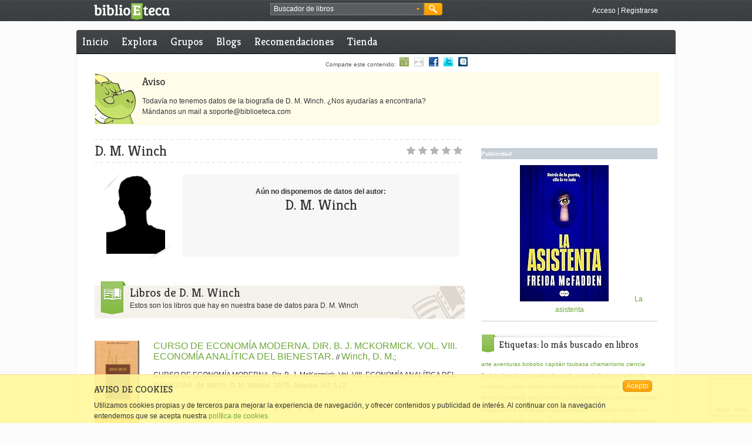

--- FILE ---
content_type: text/html;charset=UTF-8
request_url: https://www.biblioeteca.com/biblioeteca.web/escritor/d.-m.-winch
body_size: 9463
content:
<!DOCTYPE html PUBLIC "-//W3C//DTD XHTML 1.0 Transitional//EN" "http://www.w3.org/TR/xhtml1/DTD/xhtml1-transitional.dtd">

<html xmlns="http://www.w3.org/1999/xhtml" xmlns:og="http://opengraphprotocol.org/schema/" xmlns="http://www.w3.org/1999/xhtml" lang="es" xml:lang="es">
<head>
<meta http-equiv="Content-Type" content="text/html;charset=utf-8" />
<meta name="keywords" content="libros, leer, libro electrónico, ebooks, recomendaciones de libros, recomendar libros, kindle, papyre, ebook, red social, lectores, escritores, comprar libros, compartir libros, comentar libros, libros iPad" />
<meta name="description" content="Ficha del escritor D. M. Winch en BiblioEteca" />
<meta name="author" content="BiblioEteca Technologies"/>
<meta name="ROBOTS" content="ALL"/>
<meta http-equiv="content-language" content="es" />
<title>D. M. Winch en BiblioEteca</title>
<meta name="title" content="D. M. Winch - BiblioEteca"/>
<meta name="email" content="biblioeteca@biblioeteca.com"/>
<meta name="Charset" content="UTF-8"/>
<meta name="Distribution" content="Global"/>
<meta name="Rating" content="General"/>
<meta name="Robots" content="INDEX,FOLLOW"/>
<meta name="Revisit-after" content="1 Day"/>
<meta property="og:type" content="author" />
<meta property="og:title" content="D. M. Winch en BiblioEteca" />
<meta property="og:description" content="Ficha del escritor D. M. Winch en BiblioEteca" />
<meta property="og:image" content="https://biblioeteca.com/imagenes/autores/autor-sin-foto.png"/>  
<meta property="og:url" content="https://www.biblioeteca.com/biblioeteca.web/escritor/d.-m.-winch"/>
<meta property="og:site_name" content="BiblioEteca"/>
<meta property="fb:app_id" content="331315636163"/>
<meta name="biblioeteca-id" content="1226948"/>
<link rel="shortcut icon" type="image/x-icon" href="/biblioeteca.web/imagenes/favicon.ico"/>
<link rel="stylesheet" type="text/css" href="/biblioeteca.web/css/ui-lightness/jquery-ui-1.8.9.custom.css" media="screen" title="default"/>
<link rel="stylesheet" type="text/css" href="/biblioeteca.web/css/rateit/rateit.css" media="screen" title="default"/>
<link rel="canonical" href="/biblioeteca.web/escritor/d.-m.-winch" />
    
<link href="/biblioeteca.web/css/estilos.css" rel="stylesheet" type="text/css" title="default"/>
<script type='text/javascript' src='/biblioeteca.web/js/jquery-1.6.4.min.js'></script>
<script type='text/javascript' src='/biblioeteca.web/js/jquery-ui-1.8.9.custom.min.js'></script>
<script type='text/javascript' src='/biblioeteca.web/js/util-jq.js'></script>
<script type='text/javascript' src='/biblioeteca.web/dwr/engine.js'></script>
<script type='text/javascript' src='/biblioeteca.web/dwr/interface/librodb.js'></script>
<script type='text/javascript' src='/biblioeteca.web/dwr/interface/votosdb.js'></script>
<script type='text/javascript' src='/biblioeteca.web/dwr/interface/userdb.js'></script>
<script type='text/javascript' src='/biblioeteca.web/dwr/interface/generaldb.js'></script>
<script type='text/javascript' src='/biblioeteca.web/js/jquery.rateit.min.js'></script>
<script type="text/javascript" src='/biblioeteca.web/js/wsclient.js'></script>

<!-- Google tag (gtag.js) -->
<script async src="https://www.googletagmanager.com/gtag/js?id=G-S80W0KSFWL"></script>
<script>
  window.dataLayer = window.dataLayer || [];
  function gtag(){dataLayer.push(arguments);}
  gtag('js', new Date());

  gtag('config', 'G-S80W0KSFWL');
</script>
		
</head>
<!-- Template: base-autor -->
<body>

<div class="cabecera-acoplada">


<script>
function buscaRapido() {
	if (($("#busquedarapida").val()=='Buscador de libros') || ($("#busquedarapida").val()=='')) {
		alert ("Deberias poner algo en el cuadro de búsqueda");
		$("#busquedarapida").focus();
	} else
    	$("#BuscarCabecera").submit();
}

function cambiaFormato() {
    $("#BusquedaAvanzadaBloque2").toggle();
}

function cambiaPrecio() {
    if ($("#BusquedaAvanzada_tipo_precio").val()=="*"){
    	$("#BusquedaAvanzada_precio").get(0).type = 'text';
    	$("#BusquedaAvanzada_precio").val("");
    } else {
    	$("#BusquedaAvanzada_precio").get(0).type = 'hidden';
    	$("#BusquedaAvanzada_precio").val($("#BusquedaAvanzada_tipo_precio").val());
    }
}

function rellenaFormatos(formatos) {
	for (formato in formatos) {
    	$("#BusquedaAvanzada_formato").append("<option value=\""+formatos[formato].extension+"\">"+formatos[formato].nombre+"</option>");  
	}
	cargaf=1;
}

function rellenaIdiomas(idiomas) {
	for (idioma in idiomas) {
    	$("#BusquedaAvanzada_idioma").append("<option value=\""+idiomas[idioma].ididioma+"\">"+idiomas[idioma].nombre+"</option>");  
	}
	cargai=1;
}

function hideBuscador() {
	$(".gbuscador_form").hide();
}

function showBusquedaAvanzada() {
	$(".gbuscador_form").toggle();
	$('#BusquedaAvanzada').reset();
	$("#BusquedaAvanzadaBloque2").hide();
	if (cargaf==0) generaldb.getFormatos(rellenaFormatos);
	if (cargai==0) generaldb.getIdiomas(rellenaIdiomas);
}

function doBusquedaAvanzada() {
	$("#BusquedaAvanzada_precio").val($("#BusquedaAvanzada_precio").val().replace(",","."));
	check = $("#BusquedaAvanzada_titulo").val() + $("#BusquedaAvanzada_autor").val() + $("#BusquedaAvanzada_isbn").val() + $("#BusquedaAvanzada_etiquetaseo").val() + $("#BusquedaAvanzada_precio").val();
	if (check.length == 0) {
		alert ("Debes rellenar al menos un campo entre Título, Autor, ISBN, Etiqueta o Precio");
	} else if (($("#BusquedaAvanzada_precio").val()!="pstg") && ($("#BusquedaAvanzada_precio").val() != "gratis") && (isNaN($("#BusquedaAvanzada_precio").val()))) {
		alert ("El campo precio debe ser un número");
	} else {
		$("#BusquedaAvanzada").submit();
	}
}

var cargaf = 0;
var cargai = 0;

$(document).ready(function(){
	$("#BusquedaAvanzada_etiqueta").autocomplete( {
		source: function (req,add) {
		generaldb.getPosiblesTag(req.term,function(data) {
			add(data);
		}); },
		select: function (e,ui) {
			$(this).val(ui.item.value);
		}
	});
	$("#BuscarCabecera").submit(function() {waitingDialog({title:"Buscando"});});
	$("#BusquedaAvanzada").submit(function() {waitingDialog({title:"Buscando"});});
});

jQuery.fn.reset = function () {
	  $(this).each (function() { this.reset(); });
	};
</script>

	<div class="xtras-col">
	<div class="xtras-logo">
    	<a href="/biblioeteca.web/inicio"><img src="imagenes/entorno/logo-biblioeteca.png" alt="BiblioEteca"></a>
    </div>
    <div class="xtras-buscador">
		<div class="gbuscador">
       	  <div class="gbuscador_txt">
       	  <form id="BuscarCabecera" name="BuscarCabecera" action="/biblioeteca.web/Buscar.action" method="get">
            <input id="busquedarapida" name="busqueda" type="text" value="Buscador de libros" onblur="if (this.value == '') {this.value = 'Buscador de libros';}" onfocus="if (this.value == 'Buscador de libros') {this.value = '';}" />
            <a class="gbuscador_btn_avanzada" href="javascript:showBusquedaAvanzada();" title="busqueda avanzada"><img src="/biblioeteca.web/imagenes/entorno/buscador-btns.png" alt="Búsqueda avanzada" /></a>
            </form>
        	</div>
            <div class="gbuscador_btn">
            	<a class="gbuscador_btn_buscar" href="javascript:buscaRapido();" title="Buscar"><img src="/biblioeteca.web/imagenes/entorno/buscador-btns.png" alt="Buscar" /></a>
            </div>
            <div class="gbuscador_form" id="BusquedaAvanzadaVentana" style="display:none;">
            	<div class="gbuscador_titulo">Buscador avanzado <a class="gbuscador_btn_cerrar" href="javascript:hideBuscador();" title="Cerrar buscador"><img src="/biblioeteca.web/imagenes/entorno/buscador-btns.png" alt="Buscar" /></a></div>
            	<div class="gbuscador_form_bloques">
            	<form id="BusquedaAvanzada" name="BusquedaAvanzada" action="/biblioeteca.web/BusquedaAvanzada.action" method="get">
<table class="wwFormTable">
                <div class="gbuscador_form_bloque" id="BusquedaAvanzadaBloque1">
                        <label>Título: </label>
                        <input type="text" name="titulo" value="" id="BusquedaAvanzada_titulo" /><br/>
                        <label>Autor: </label>
                        <input type="text" name="autor" value="" id="BusquedaAvanzada_autor" /><br/>
                        <label>ISBN: </label>
                        <input type="text" name="isbn" value="" id="BusquedaAvanzada_isbn" /><br/>
                        <label>Idioma: </label>
                        <select name="idioma" id="BusquedaAvanzada_idioma"><option value="0" selected>TODOS</option></select>
						<br/>
                        <label>Etiqueta: </label>
                        <input type="text" name="etiqueta" value="" id="BusquedaAvanzada_etiqueta" /><br/>
                        <input type="checkbox" name="booktrailer" id="BusquedaAvanzada_booktrailer" value="true"/> ¿Solo con booktrailer?<br /><br />
                        <input type="checkbox" name="biblioeteca" id="BusquedaAvanzada_biblioeteca" value="true" onChange="cambiaFormato()"/> ¿Venta en Biblioeteca?
						<br />
                </div>
                <div class="gbuscador_form_bloque bloque2" id="BusquedaAvanzadaBloque2">
                        <label>Formato: </label>
                        <select name="formato" id="BusquedaAvanzada_formato">
							<option value="*" selected>Cualquiera</option>
						</select><br/>
                        <label>&nbsp;</label>
                        <select name="tipo_precio" id="BusquedaAvanzada_tipo_precio" onchange="cambiaPrecio()">
							<option value="*" selected>Por precio máximo</option> 
							<option value="pstg">Paga si te gusta</option>  
							<option value="gratis">Gratis</option>   
						</select><br/>
                        <label>Precio: </label>
                        <input type="text" name="precio" value="" id="BusquedaAvanzada_precio" />
                </div>
                </table></form>



                </div>
                <div class="gbuscador_btns"><a class="botonmini" href="javascript:doBusquedaAvanzada();">Buscar</a></div>
            </div>
        </div>
	</div>
    

    <div class="xtras-acceso">
         <a class="txt-blanco" href="/biblioeteca.web/login/https://www.biblioeteca.com/biblioeteca.web/escritor/d.-m.-winch" title="Accede a BiblioEteca">Acceso</a> | <a class="txt-blanco" title="Regístrate en BiblioEteca" href="/biblioeteca.web/registro">Registrarse</a>
    </div>
    
    </div>

</div>
<div class="contweb">
<div class="cont3-3">

<div id="loadingScreen"></div>

</div>

      <div class="cont3-3 menu menuprivado">
       
  	
	
	
	    
      <ul>
        <li><a href="/biblioeteca.web/" title="Inicio BiblioEteca">Inicio</a></li>
        
        <li ><a href="/biblioeteca.web/explora" title="Explora BiblioEteca">Explora</a></li>
		<li ><a href="/biblioeteca.web/grupo/buscar" title="Grupos en BiblioEteca">Grupos</a></li>
       	
        <li ><a href="/biblioeteca.web/blogs" title="Blogs en BiblioEteca">Blogs</a></li>
        <li ><a href="/biblioeteca.web/recomendaciones" title="Recomendaciones de libros">Recomendaciones</a></li>
        <li ><a href="/biblioeteca.web/tienda" title="Comprar ebooks">Tienda</a></li>
     
      </ul>
      
     
     
     
   </div>


    

<script>
$(document).ready (function () {
	var acturl = document.location.href;

	for (i=0; i<$("a.compa").size(); i++) {
      $("a.compa")[i].href = $("a.compa")[i].href + acturl;
      if ($("a.compa")[i].href.indexOf("comparte")==-1){
    	  $("a.compa")[i].href="javascript:fbPopup('"+$("a.compa")[i].href+"')";
      }
	}
});
</script>
	<div class="compartir3-3">
                 Comparte este contenido: 
		<a class="compa" href="/biblioeteca.web/comparte/recomienda/" title="Compartir con un amigo de biblioeteca"><img src="/biblioeteca.web/imagenes/entorno/icosocial-amigo.gif" alt="Compartir con un amigo" border="0" /></a>
	    <a class="compa" href="/biblioeteca.web/comparte/mail/" title="Compartir por email"><img src="/biblioeteca.web/imagenes/entorno/icosocial-email.gif" alt="Compartir por email" border="0" /></a>
	    <a class="compa" href="http://www.facebook.com/share.php?u=" title="Compartir en Facebook"><img src="/biblioeteca.web/imagenes/entorno/icosocial-facebook.gif" alt="Compartir en Facebook" border="0" /></a>
	    <a class="compa" href="http://twitter.com/home?status=" title="Compartir en Twitter"><img src="/biblioeteca.web/imagenes/entorno/icosocial-twitter.gif" alt="Compartir Twitter" border="0" /></a>
	    <g:plusone size="small" count="false"></g:plusone>
	    <a class="compa" href="http://www.tuenti.com/share?url=" title="Compartir en Tuenti"><img src="/biblioeteca.web/imagenes/entorno/icosocial-tuenti.gif" alt="Compartir en Tuenti" border="0" /></a>
<!--  	    <a href="#"><img src="imagenes/entorno/icosocial-qr.gif" alt="Capturar código QR" border="0" /></a> -->
		
    </div>
<div class="contenido">



 
<!-- AVISO ERROR -->
         

<div class="caja-entradilla">
<h2>Aviso</h2>
<p>
Todavía no tenemos datos de la biografía de D. M. Winch. ¿Nos ayudarías a encontrarla?<br/>Mándanos un mail a soporte@biblioeteca.com 

       
</p>
</div>

    


<script>
function votacomentario (id,sentido) {
	votosdb.votaComentario(id,userid,ip,karma*sentido,comvotado);
}

function comvotado (data)
{
	if (data==null) {
		alert ("Voto invalido");
		return;
	}
	var localizador = 'cv-'+data.id;
	var loca2 = 'ck-'+data.id;
	var loca3 = 'cnv-'+data.id;
	$("#"+localizador).html('');
	$("#"+loca3).html(data.votos);
	$("#"+loca2).html(data.karma);
	
}

function verLibros () {
	$('html, body').animate({
        scrollTop: $("#libros").offset().top
    }, 1000);
}
$(document).ready(function(){

});

function reclamoAutoria() {
	$("#operacion").val("reclamo");	
	$("#formulario").submit();
}

function ajustaValoracion() {
	if (confirm("¿Desea recalcular la valoracion del autor?")) {
		votosdb.ajustaValoracionAutor(1226948, function(data){document.location.reload(true);});
	}
}

function verInfo() {
	$("#mas-autor").hide();	
	$("#cabecera-autor").show();	
}
</script>
<div class="col2-3">
	<div class="break10-punteada">&nbsp;</div>
	<h1 class="txt-super h1tituloautor">
		D. M.
		Winch
	</h1>
	<div
		class="voto-h1 voto0"
		title="">&nbsp;</div>
	<div class="break10-punteada">&nbsp;</div>

	<div class="col2-3 formdialogo"
		id="mas-autor">
		<a class="boton" href="javascript:verInfo()">Ver información</a>
	</div>
	<div class="col2-3 "
		id="cabecera-autor">
		<div class="autor-img">
			<div class="autor-photo">
				<span></span><img
					src="https://biblioeteca.com/imagenes/autores/autor-sin-foto.png"
					alt="Autor del libro" />
			</div>
			
		</div>
		
		
			<div class="autor-advertencia">
				<strong>Aún no disponemos de datos del autor:</strong><br />
				<p class="txt-super">
					D. M.
					Winch
				</p>
			</div>
		
	</div>

	<div class="break30">&nbsp;</div>
	<div id="libros" class="col2-3">
		<div class="cabeceratop">
			<div class="cabeceratop-icono icono-valorados">&nbsp;</div>
			<div class="cabeceratop-texto iconotexto-valorados">
				<p class="txth1">
					Libros de
					D. M.
					Winch
				</p>
				<p>
					Estos son los libros que hay en nuestra base de datos para
					D. M.
					Winch
				</p>
				
			</div>
		</div>
		
			
				<div class="result-busqueda">
					<div class="result-busqueda-img">
						<div class="sliderlibros-portada">
							<img
								src="https://biblioeteca.com/imagenes/portadas/1VE/B00IPLZ1VE.jpg"
								alt="Portada del libro" />
						</div>
						<div class="result-btn">
							
								<a href="/biblioeteca.web/titulo/curso-de-economia-moderna.-dir.-b.-j.-mckormick.-vol.-viii.-economia-analitica-del-bienestar." title="Ver más"
									id="mas-"><img
									src="/biblioeteca.web/imagenes/entorno/btn-plus.png"
									alt="Más información" border="0" /></a>
							
							
						</div>
					</div>
					<div class="result-busqueda-datos">
						
						
							<a class="preview texth3" title="CURSO DE ECONOMÍA MODERNA. DIR. B. J. MCKORMICK. VOL. VIII. ECONOMÍA ANALÍTICA DEL BIENESTAR."
								href="/biblioeteca.web/titulo/curso-de-economia-moderna.-dir.-b.-j.-mckormick.-vol.-viii.-economia-analitica-del-bienestar."> CURSO DE ECONOM&Iacute;A MODERNA. DIR. B. J. MCKORMICK. VOL. VIII. ECONOM&Iacute;A ANAL&Iacute;TICA DEL BIENESTAR.
							</a>
						
						
						//
						
							
								<a class="texth3" href="/biblioeteca.web/escritor/d.-m.-winch">Winch, D. M.</a>;
							
						
						
							
							
						
						<p>
							CURSO DE ECONOMÍA MODERNA. Dir. B. J. McKormick. Vol. VIII. ECONOMÍA ANALÍTICA DEL BIENESTAR. de Winch, D. M. Madrid. 1975. Alianza. AU, 112.
						</p>
						<div class="result-busqueda-xtras">
							Comentarios:
							
								<a
									href="/biblioeteca.web/titulo/curso-de-economia-moderna.-dir.-b.-j.-mckormick.-vol.-viii.-economia-analitica-del-bienestar./comentario/destacado">0</a>
							
							
							// Valoración:
							
							ND
							<div class="voto0">&nbsp;</div>
						</div>
					</div>
				</div>

				<div class=" break10-punteada">&nbsp;</div>
			
		
	</div>
	


<div class="subir-pagina" style="display:none">						
	<a href="#subir"><img alt="subir" src="/biblioeteca.web/imagenes/entorno/subir-pagina-trans.png"/></a>	
</div>
	
		
<script type="text/javascript">
    $(document).ready(function(){
        $(".username").val("Usuario");
    	$(".username").focus(function(){
        	$(".username").val("");
    	});
        $(".password").val("Contraseña");
        $(".password").focus(function(){
            $(".password").val("");
    	});
        $("#aviso-registro-btn").click(function() {$("#formRegistro").submit();});
        $("#aviso-registro-cerrar-btn").click(function(){$('#aviso-registro-autor').hide();});
    	setTimeout( function() {$('#aviso-registro-autor').show(); },20000);
	});

    
function logWithGoogle(){
	$("#op").val("Google");
	$("#googleLogin").submit();
}

function logWithYahoo(){
	$("#op").val("Yahoo");
	$("#googleLogin").submit();
}

function verifyLogWithGoogle(){
	$("#op").val("Verify");
	$("#googleLogin").submit();
}

function logWithOpenId() {
	$("#openidlogin").show();
}

function isValidEmailAddress(emailAddress) {
    var pattern = new RegExp(/^((([a-z]|\d|[!#$%&'\*\+\-\/=\?\^_`{\|}~]|[\u00A0-\uD7FF\uF900-\uFDCF\uFDF0-\uFFEF])+(\.([a-z]|\d|[!#$%&'\*\+\-\/=\?\^_`{\|}~]|[\u00A0-\uD7FF\uF900-\uFDCF\uFDF0-\uFFEF])+)*)|((\x22)((((\x20|\x09)*(\x0d\x0a))?(\x20|\x09)+)?(([\x01-\x08\x0b\x0c\x0e-\x1f\x7f]|\x21|[\x23-\x5b]|[\x5d-\x7e]|[\u00A0-\uD7FF\uF900-\uFDCF\uFDF0-\uFFEF])|(\\([\x01-\x09\x0b\x0c\x0d-\x7f]|[\u00A0-\uD7FF\uF900-\uFDCF\uFDF0-\uFFEF]))))*(((\x20|\x09)*(\x0d\x0a))?(\x20|\x09)+)?(\x22)))@((([a-z]|\d|[\u00A0-\uD7FF\uF900-\uFDCF\uFDF0-\uFFEF])|(([a-z]|\d|[\u00A0-\uD7FF\uF900-\uFDCF\uFDF0-\uFFEF])([a-z]|\d|-|\.|_|~|[\u00A0-\uD7FF\uF900-\uFDCF\uFDF0-\uFFEF])*([a-z]|\d|[\u00A0-\uD7FF\uF900-\uFDCF\uFDF0-\uFFEF])))\.)+(([a-z]|[\u00A0-\uD7FF\uF900-\uFDCF\uFDF0-\uFFEF])|(([a-z]|[\u00A0-\uD7FF\uF900-\uFDCF\uFDF0-\uFFEF])([a-z]|\d|-|\.|_|~|[\u00A0-\uD7FF\uF900-\uFDCF\uFDF0-\uFFEF])*([a-z]|[\u00A0-\uD7FF\uF900-\uFDCF\uFDF0-\uFFEF])))\.?$/i);
    return pattern.test(emailAddress);
};

function checkForm() 
{
	$("input").removeClass( "ui-state-error" );
	if (!$("#acepto").is(":checked")) {
		updateTips("Debes aceptar las condiciones de uso");
		return false;
	}
	$("#recaptcha_token").val("");
	grecaptcha.ready(function(){
		grecaptcha.execute('6LfTtdsaAAAAAFVbvo6yEoxirNCEQleUJMM4CVSx', {action:'submit'})
		.then(function(token){
			//console.log("token recibido: "+ token);
			$("#recaptcha_token").val(token);
			nick = $("#username").val();
			userdb.nickLibre(nick,function(data){compruebaNick(data)});
		})
	});
	return false;
}

function compruebaNick (data) 
{	
	if (data==false) {
		updateTips("Nombre de usuario en uso, elige otro");
		$("#username").addClass( "ui-state-error" );
		$("#username").focus();
		return false;
	}

	email = $("#email").val();
	if (!isValidEmailAddress(email)) {
		updateTips("Email inválido");
		$("#email").addClass( "ui-state-error" );
		$("#email").focus();
		return false;
	}
	
	pass1 = $("#password").val();
	pass2 = $("#password2").val();
	if (pass1=='') {
		updateTips("El password no puede estar vacío");
		$("#password").addClass( "ui-state-error" );
		$("#password").focus();
		return false;
	}
	if (pass1!=pass2) {
		updateTips("Los password no coinciden");
		$("#password2").addClass( "ui-state-error" );
		$("#password2").focus();
		return false;
	}
	
	
	
	userdb.emailLibre(email,chequeoFinal);
	return false;
}

function chequeoFinal (data) {
	if (data==false) {
		updateTips("Email en uso, elige otro");
		$("#email").addClass( "ui-state-error" );
		$("#email").focus();
		return false;
	}

	$("#formRegistro").get(0).submit();
}

function errorVisible () {
	tips = $( ".validateTips" );
	tips
	.addClass( "ui-state-error" );
setTimeout(function() {
	tips.removeClass( "ui-state-error", 1500 );
}, 500 );
}

function updateTips( t ) {
	tips = $( ".validateTips" );
	tips
		.text( t )
		.addClass( "ui-state-highlight" ).fadeIn(400);
	setTimeout(function() {
		tips.fadeOut(400,function(){tips.removeClass( "ui-state-highlight");});
	}, 4000 );
}
	
</script>
 <script src="https://www.google.com/recaptcha/api.js?render=6LfTtdsaAAAAAFVbvo6yEoxirNCEQleUJMM4CVSx"></script>
    
<div class="aviso-registro" id="aviso-registro-autor" style="display:none;">
	<div class="aviso-registro-caja">
          <div class="aviso-registro-cont">
                <div class="aviso-registro-cont1">
                    <div class="autor-photo">
                        <span></span><img src="https://biblioeteca.com/imagenes/autores/autor-sin-foto.png" alt="Autor del libro" />
                    </div>
                </div>
                
                <div class="aviso-registro-cont2">
                  <h3>¿Te ha gustado el contenido?</h3>
                  <p>Si quieres participar valorando, comentando y recibiendo recomendaciones sobre este y otro autor, regístrate con nosotros.</p>
                          
<form id="formRegistro" name="formRegistro" onsubmit="checkForm(); return false;" action="/biblioeteca.web/Registro.action" method="post">
                  	<input type="hidden" name="tipo" value="autor"/>
		        	<input type="hidden" name="recaptcha_token" id="recaptcha_token" value=""/>
                  	<div class="validateTips" style="display:none;">&nbsp;</div>
                    <span class="itemform"><label>Nombre de usuario:</label>  <input type="text" tabindex="1" name="username" id="username"/></span>
                    <span class="itemform"><label>Email:</label>  <input type="text" tabindex="2" name="email" id="email"/></span>
                    <span class="itemform"><label>Contraseña:</label>  <input type="password" tabindex="3" name="password" id="password"/></span>
                    <span class="itemform"><label>Repite contraseña:</label>  <input type="password" tabindex="4" name="password2" id="password2"/></span>
                    <span class="itemform2"><input name="acepto" type="checkbox" value="" id="acepto"/>Acepto las<a href="/biblioeteca.web/legal"> normas de uso</a></span>
                    <span class="itemform2"><a class="aviso-registro-btn" id="aviso-registro-btn" href="#">Regístrate</a> o <a href="/biblioeteca.web/login">entre</a></span>
                  </form>



                </div>
                
                <div class="aviso-registro-cerrar">
           	    	<a id="aviso-registro-cerrar-btn" href="javascript:void(0);"><img src="imagenes/entorno/aviso-registro-cerrar.png" alt="Cerrar ventana" /></a>
                </div>
                    
                <div class="aviso-registro-gragotecario">
                <img src="imagenes/entorno/dragotecario-aviso-registro.png" alt="Dragotecario" />
                </div>
                
                <div class="aviso-registro-redes">
                    <p>Entra con cualquiera de estos servicios.</p>
                    <div class="login_redes_iconos">
						<a href="/biblioeteca.web/login/facebook"><img src="//bbltk.com/imagenes/entorno/home-ico-facebook.png" alt="Entrar mediante Facebook" /></a>
		                <a href="/biblioeteca.web/login/google"><img src="//bbltk.com/imagenes/entorno/home-ico-google.png" alt="Entrar mediante Google" /></a>
		                <a href="/biblioeteca.web/login/windowslive"><img src="//bbltk.com/imagenes/entorno/home-ico-windowslive.png" alt="Entrar mediante Windows Live" /></a>
		                <a href="#" onclick="logWithYahoo();"><img src="//bbltk.com/imagenes/entorno/home-ico-yahoo.png" alt="Entrar mediante Yahoo" /></a>
		                <a href="#" onclick="logWithOpenId();"><img src="//bbltk.com/imagenes/entorno/home-ico-openid.png" alt="Entrar mediante FOpen IDacebook" /></a>
		                <a href="/biblioeteca.web/login/twitter"><img src="//bbltk.com/imagenes/entorno/home-ico-twitter.png" alt="Entrar mediante Twitter" /></a>
		                <a href="/biblioeteca.web/login/dropbox"><img src="//bbltk.com/imagenes/entorno/home-ico-dropbox.png" alt="Entrar mediante Drop Box" /></a>
		                <a href="/biblioeteca.web/login/masbaloncesto"><img src="//bbltk.com/imagenes/entorno/home-ico-masbaloncesto.png" alt="Entrar mediante Mas Baloncesto" /></a>		       	    	
                    </div>
                    <form id="googleLogin" name="googleLogin" action="/biblioeteca.web/LoginOpenId.action" method="post">
<table class="wwFormTable">
						<input type="hidden"name="op" id="op" value="Google" />
					</table></form>



					<form id="openidlogin" name="openidlogin" action="/biblioeteca.web/AssocAltOpenId.action" method="post" class="formdialogo" style="display:none;">
					  <input type="text" name="useropenid" value="http://" id="openidlogin_useropenid"/>
					</form>



                </div>            
          </div>
      </div>
</div>
	

	<div class="col2-3">
		<div class="subapartado">
			<h2>
				Comentarios mejor valorados de libros de:
				D. M.
				Winch
			</h2>
		</div>
		
		<div class="subapartado-fin">&nbsp;</div>
		
		
			<a class="boton" href="javascript:reclamoAutoria()">¡¡Soy el
				autor!!</a>
		
		
	</div>
	
			            
            <div class="caja-aviso">
                	<p><a href="/biblioeteca.web/login" title="Identifícate como usuario de BiblioEteca">Identificate</a> si deseas participar. ¿Todavía no tienes cuenta? <a href="/biblioeteca.web/registro" title="Regístrate como usuario de BiblioEteca">Regístrate</a></p>
          </div>

    
	<form id="formulario" class="formdialogo"
		action="/biblioeteca.web/autores/reclamo" method="POST">
		<input type="hidden" name="operacion" id="operacion" value="none" />
		<input type="hidden" name="id" id="id" value="1226948" />
	</form>
</div>
         		<div class="break30">&nbsp;</div>
                <div class="col1-3">
                
            <div class="break20">&nbsp;</div>  

             <div class="col1-3 publicidad">
             
				
			 
             <strong>Publicidad</strong>
       	     <a href="https://amzn.to/4jwUIt8" title="Ayudanos comprando la baliza aquí" target="_blank"><img data-od-unknown-tag="" data-od-xpath="/HTML/BODY/DIV[@id='page']/*[2][self::DIV]/*[2][self::DIV]/*[1][self::ASIDE]/*[2][self::UL]/*[1][self::LI]/*[1][self::A]/*[1][self::IMG]" src="https://images-eu.ssl-images-amazon.com/images/I/71UilMg9WPL._AC_UL232_SR232,232_.jpg" alt="La Asistenta" title="Ayudanos comprando este libro aquí"> La asistenta</a>
             </div>   
           
            <div class="break20">&nbsp;</div>
            <div class="col1-3">
                <h3 class="cabeceralateral">Etiquetas: lo más buscado en libros</h3>
	
<a class="etiqueta1" href="/biblioeteca.web/tag/arte">arte</a>	
<a class="etiqueta1" href="/biblioeteca.web/tag/aventuras">aventuras</a>	
<a class="etiqueta1" href="/biblioeteca.web/tag/bobobo">bobobo</a>	
<a class="etiqueta1" href="/biblioeteca.web/tag/capitan-tsubasa">capit&aacute;n tsubasa</a>	
<a class="etiqueta1" href="/biblioeteca.web/tag/chamanismo">chamanismo</a>	
<a class="etiqueta1" href="/biblioeteca.web/tag/ciencia-ficcion">ciencia ficcion</a>	
<a class="etiqueta1" href="/biblioeteca.web/tag/ciencia-y-consciencia">ciencia y consciencia</a>	
<a class="etiqueta1" href="/biblioeteca.web/tag/comic">comic</a>	
<a class="etiqueta1" href="/biblioeteca.web/tag/conocimiento">conocimiento</a>	
<a class="etiqueta1" href="/biblioeteca.web/tag/consciencia">consciencia</a>	
<a class="etiqueta1" href="/biblioeteca.web/tag/crimenes">crimenes</a>	
<a class="etiqueta1" href="/biblioeteca.web/tag/cuento">cuento</a>	
<a class="etiqueta1" href="/biblioeteca.web/tag/cuentos">cuentos</a>	
<a class="etiqueta1" href="/biblioeteca.web/tag/detectives">detectives</a>	
<a class="etiqueta1" href="/biblioeteca.web/tag/disney">disney</a>	
<a class="etiqueta1" href="/biblioeteca.web/tag/ensayo">ensayo</a>	
<a class="etiqueta1" href="/biblioeteca.web/tag/epistolario">epistolario</a>	
<a class="etiqueta1" href="/biblioeteca.web/tag/fantasia">fantasia</a>	
<a class="etiqueta1" href="/biblioeteca.web/tag/fantasia-epica">fantasia epica</a>	
<a class="etiqueta1" href="/biblioeteca.web/tag/filosofia">filosof&iacute;a</a>	
<a class="etiqueta1" href="/biblioeteca.web/tag/futbol">f&uacute;tbol</a>	
<a class="etiqueta1" href="/biblioeteca.web/tag/historica">historica</a>	
<a class="etiqueta1" href="/biblioeteca.web/tag/humor">humor</a>	
<a class="etiqueta1" href="/biblioeteca.web/tag/informatica">inform&aacute;tica</a>	
<a class="etiqueta1" href="/biblioeteca.web/tag/intriga">intriga</a>	
<a class="etiqueta1" href="/biblioeteca.web/tag/juvenil">juvenil</a>	
<a class="etiqueta5" href="/biblioeteca.web/tag/lektu">Lektu</a>	
<a class="etiqueta1" href="/biblioeteca.web/tag/manga">manga</a>	
<a class="etiqueta1" href="/biblioeteca.web/tag/meditacion">meditaci&oacute;n</a>	
<a class="etiqueta1" href="/biblioeteca.web/tag/misterio">misterio</a>	
<a class="etiqueta1" href="/biblioeteca.web/tag/naruto">naruto</a>	
<a class="etiqueta1" href="/biblioeteca.web/tag/no-dualidad">no dualidad</a>	
<a class="etiqueta1" href="/biblioeteca.web/tag/novela">novela</a>	
<a class="etiqueta1" href="/biblioeteca.web/tag/novela-contemporanea">novela contemporanea</a>	
<a class="etiqueta1" href="/biblioeteca.web/tag/novela-fantastica">novela fantastica</a>	
<a class="etiqueta1" href="/biblioeteca.web/tag/novela-historica">novela hist&oacute;rica</a>	
<a class="etiqueta1" href="/biblioeteca.web/tag/novela-negra">novela negra</a>	
<a class="etiqueta1" href="/biblioeteca.web/tag/oliver-y-benji">oliver y benji</a>	
<a class="etiqueta1" href="/biblioeteca.web/tag/poesia">poes&iacute;a</a>	
<a class="etiqueta1" href="/biblioeteca.web/tag/policiaca">policiaca</a>	
<a class="etiqueta1" href="/biblioeteca.web/tag/realismo-magico">realismo m&aacute;gico</a>	
<a class="etiqueta1" href="/biblioeteca.web/tag/star-trek">star trek</a>	
<a class="etiqueta1" href="/biblioeteca.web/tag/star-trek%3A-tng">star trek: tng</a>	
<a class="etiqueta1" href="/biblioeteca.web/tag/star-wars">star wars</a>	
<a class="etiqueta1" href="/biblioeteca.web/tag/star-wars%3A-new-jedi-order">star wars: new jedi order</a>	
<a class="etiqueta1" href="/biblioeteca.web/tag/tao">tao</a>	
<a class="etiqueta1" href="/biblioeteca.web/tag/teatro">teatro</a>	
<a class="etiqueta1" href="/biblioeteca.web/tag/tenis">tenis</a>	
<a class="etiqueta1" href="/biblioeteca.web/tag/terror">terror</a>	
<a class="etiqueta1" href="/biblioeteca.web/tag/zen">zen</a>
            </div>

            <div class="break20">&nbsp;</div>
            <div class="banner-ayuda">
            	<strong class="txth2"><a href="/biblioeteca.web/ayuda">¿Necesitas ayuda?</a></strong><br />
				Visita la página de ayuda para el buen uso de BiblioEteca
            </div>
            <div class="col1-3">
                <h3 class="cabeceralateral">BiblioEteca en Android y iPhone</h3>
                <p>Disfruta de tus libros desde tu smartphone.</p>
                <a href="http://market.android.com/details?id=com.biblioeteca.biblioedroid"><img src="imagenes/logo-googleplay.gif" alt="BibloEteca en Google Play" vspace="5" border="0" /></a>
                <a href="http://itunes.apple.com/es/app/ibiblioeteca/id408262680?mt=8"><img src="imagenes/logo-appstore.gif" alt="BibloEteca en App Store" vspace="5" border="0" /></a>
                <a href="http://www.amazon.es/gp/product/B00D1WE9TC/ref=as_li_ss_tl?ie=UTF8&camp=3626&creative=24822&creativeASIN=B00D1WE9TC&linkCode=as2&tag=biblioetuslib-21"><img src="imagenes/logo-amazon-disponible.gif" alt="BibloEteca en Tienda Apps de Amazon para Android" vspace="5" border="0" /></a>
            </div>
 
				</div>
</div>
  <div class="pie">
  
        <div class="pie-cont1">
            <ul class="lista2">
                <li>· <a href="http://blog.biblioeteca.com/">Blog oficial de BiblioEteca</a></li>
                <li>· <a href="/biblioeteca.web/informacion/desarrolladores">Desarrolladores</a></li>
                <li>· <a href="/biblioeteca.web/informacion/afiliados">Afiliación</a></li>
				<li>· <a href="/biblioeteca.web/webs/amigas">Enlaces: Webs amigas</a></li>
				<li>· <a href="/biblioeteca.web/legal">Condiciones de uso y privacidad</a></li>
            </ul>
        </div>
        
        
        
        <div class="pie-cont1">
        <h3><a href="/biblioeteca.web/informacion/lectores">Yo Leo</a></h3>
         Información para lectores
         <h3><a href="/biblioeteca.web/anilloblogs">Anillo de blogs</a></h3>
    	¿Tienes un blog?
         <h3><a href="/biblioeteca.web/informacion/paga-si-te-gusta">Paga si te gusta</a></h3>
         La forma de pago del futuro...
        </div>
        <div class="pie-cont1">
         <h3><a href="/biblioeteca.web/informacion/biblioetecarios">BiblioEtecarios</a></h3>
         Ayudanos con los libros
         <h3><a href="/biblioeteca.web/informacion/escritores">Yo Escribo</a></h3>
         Si eres autor, descubre más...
         <h3><a href="/biblioeteca.web/ayuda">Ayuda</a></h3>
         Todo lo que puedes hacer en la web
        </div>
      	
        
        
    <div class="pie-cont2">
             C/ Parque Bujaruelo, 37, 1C.<br>
                28924 Alcorcón (Madrid)<br/>
            Tel/Fax : 91 288 73 76<br />
            E-mail : info@biblioeteca.com 
            <p>
            <a class="facebook" href="http://www.facebook.com/biblioeteca"><img src="imagenes/entorno/btn-redesocial.gif" alt="BiblioEteca en Facebook" /></a>
            <a class="twitter" href="http://twitter.com/biblioeteca"><img src="imagenes/entorno/btn-redesocial.gif" alt="BiblioEteca en Twitter" /></a>
            <a class="googleplus" href="https://plus.google.com/+Biblioeteca" rel="publisher"><img src="imagenes/entorno/btn-redesocial.gif" alt="BiblioEteca en Google Plus" /></a>
            <a class="mirss" href="/biblioeteca.web/feeds"><img src="imagenes/entorno/btn-redesocial.gif" alt="BiblioEteca en Rss" /></a>
            </p>
        </div>
        <div class="break10-doble">&nbsp;</div>
        
        <div class="col3-3" style="text-align:center">
        	Copyright © 2021 BiblioEteca Technologies SL - Todos los derechos reservados
        </div>
    <div id="aviso-cookies" class="aviso-cookies" style="display:none;">
	<div class="aviso-cookies-cont">
    	<h3>AVISO DE COOKIES</h3><a class="botonmini aviso-cookies-btn" href="javascript:void();" id="cookiesBoton">Acepto</a>
		<p>Utilizamos cookies propias y de terceros para mejorar la experiencia de navegación, y ofrecer contenidos y publicidad de interés. Al continuar con la navegación entendemos que se acepta nuestra <a href="/biblioeteca.web/legal">política de cookies.</a></p>
    </div>
    </div>

  </div>
</div>

<script type="text/javascript">
  var uvOptions = {};
  (function() {
    var uv = document.createElement('script'); uv.type = 'text/javascript'; uv.async = true;
    uv.src = ('https:' == document.location.protocol ? 'https://' : 'http://') + 'widget.uservoice.com/jWBQPVT5VLnyhpyeoBpGxQ.js';
    var s = document.getElementsByTagName('script')[0]; s.parentNode.insertBefore(uv, s);
  })();
</script>
</body> 
</html>

--- FILE ---
content_type: text/html; charset=utf-8
request_url: https://www.google.com/recaptcha/api2/anchor?ar=1&k=6LfTtdsaAAAAAFVbvo6yEoxirNCEQleUJMM4CVSx&co=aHR0cHM6Ly93d3cuYmlibGlvZXRlY2EuY29tOjQ0Mw..&hl=en&v=PoyoqOPhxBO7pBk68S4YbpHZ&size=invisible&anchor-ms=20000&execute-ms=30000&cb=7op9ow18v10n
body_size: 48869
content:
<!DOCTYPE HTML><html dir="ltr" lang="en"><head><meta http-equiv="Content-Type" content="text/html; charset=UTF-8">
<meta http-equiv="X-UA-Compatible" content="IE=edge">
<title>reCAPTCHA</title>
<style type="text/css">
/* cyrillic-ext */
@font-face {
  font-family: 'Roboto';
  font-style: normal;
  font-weight: 400;
  font-stretch: 100%;
  src: url(//fonts.gstatic.com/s/roboto/v48/KFO7CnqEu92Fr1ME7kSn66aGLdTylUAMa3GUBHMdazTgWw.woff2) format('woff2');
  unicode-range: U+0460-052F, U+1C80-1C8A, U+20B4, U+2DE0-2DFF, U+A640-A69F, U+FE2E-FE2F;
}
/* cyrillic */
@font-face {
  font-family: 'Roboto';
  font-style: normal;
  font-weight: 400;
  font-stretch: 100%;
  src: url(//fonts.gstatic.com/s/roboto/v48/KFO7CnqEu92Fr1ME7kSn66aGLdTylUAMa3iUBHMdazTgWw.woff2) format('woff2');
  unicode-range: U+0301, U+0400-045F, U+0490-0491, U+04B0-04B1, U+2116;
}
/* greek-ext */
@font-face {
  font-family: 'Roboto';
  font-style: normal;
  font-weight: 400;
  font-stretch: 100%;
  src: url(//fonts.gstatic.com/s/roboto/v48/KFO7CnqEu92Fr1ME7kSn66aGLdTylUAMa3CUBHMdazTgWw.woff2) format('woff2');
  unicode-range: U+1F00-1FFF;
}
/* greek */
@font-face {
  font-family: 'Roboto';
  font-style: normal;
  font-weight: 400;
  font-stretch: 100%;
  src: url(//fonts.gstatic.com/s/roboto/v48/KFO7CnqEu92Fr1ME7kSn66aGLdTylUAMa3-UBHMdazTgWw.woff2) format('woff2');
  unicode-range: U+0370-0377, U+037A-037F, U+0384-038A, U+038C, U+038E-03A1, U+03A3-03FF;
}
/* math */
@font-face {
  font-family: 'Roboto';
  font-style: normal;
  font-weight: 400;
  font-stretch: 100%;
  src: url(//fonts.gstatic.com/s/roboto/v48/KFO7CnqEu92Fr1ME7kSn66aGLdTylUAMawCUBHMdazTgWw.woff2) format('woff2');
  unicode-range: U+0302-0303, U+0305, U+0307-0308, U+0310, U+0312, U+0315, U+031A, U+0326-0327, U+032C, U+032F-0330, U+0332-0333, U+0338, U+033A, U+0346, U+034D, U+0391-03A1, U+03A3-03A9, U+03B1-03C9, U+03D1, U+03D5-03D6, U+03F0-03F1, U+03F4-03F5, U+2016-2017, U+2034-2038, U+203C, U+2040, U+2043, U+2047, U+2050, U+2057, U+205F, U+2070-2071, U+2074-208E, U+2090-209C, U+20D0-20DC, U+20E1, U+20E5-20EF, U+2100-2112, U+2114-2115, U+2117-2121, U+2123-214F, U+2190, U+2192, U+2194-21AE, U+21B0-21E5, U+21F1-21F2, U+21F4-2211, U+2213-2214, U+2216-22FF, U+2308-230B, U+2310, U+2319, U+231C-2321, U+2336-237A, U+237C, U+2395, U+239B-23B7, U+23D0, U+23DC-23E1, U+2474-2475, U+25AF, U+25B3, U+25B7, U+25BD, U+25C1, U+25CA, U+25CC, U+25FB, U+266D-266F, U+27C0-27FF, U+2900-2AFF, U+2B0E-2B11, U+2B30-2B4C, U+2BFE, U+3030, U+FF5B, U+FF5D, U+1D400-1D7FF, U+1EE00-1EEFF;
}
/* symbols */
@font-face {
  font-family: 'Roboto';
  font-style: normal;
  font-weight: 400;
  font-stretch: 100%;
  src: url(//fonts.gstatic.com/s/roboto/v48/KFO7CnqEu92Fr1ME7kSn66aGLdTylUAMaxKUBHMdazTgWw.woff2) format('woff2');
  unicode-range: U+0001-000C, U+000E-001F, U+007F-009F, U+20DD-20E0, U+20E2-20E4, U+2150-218F, U+2190, U+2192, U+2194-2199, U+21AF, U+21E6-21F0, U+21F3, U+2218-2219, U+2299, U+22C4-22C6, U+2300-243F, U+2440-244A, U+2460-24FF, U+25A0-27BF, U+2800-28FF, U+2921-2922, U+2981, U+29BF, U+29EB, U+2B00-2BFF, U+4DC0-4DFF, U+FFF9-FFFB, U+10140-1018E, U+10190-1019C, U+101A0, U+101D0-101FD, U+102E0-102FB, U+10E60-10E7E, U+1D2C0-1D2D3, U+1D2E0-1D37F, U+1F000-1F0FF, U+1F100-1F1AD, U+1F1E6-1F1FF, U+1F30D-1F30F, U+1F315, U+1F31C, U+1F31E, U+1F320-1F32C, U+1F336, U+1F378, U+1F37D, U+1F382, U+1F393-1F39F, U+1F3A7-1F3A8, U+1F3AC-1F3AF, U+1F3C2, U+1F3C4-1F3C6, U+1F3CA-1F3CE, U+1F3D4-1F3E0, U+1F3ED, U+1F3F1-1F3F3, U+1F3F5-1F3F7, U+1F408, U+1F415, U+1F41F, U+1F426, U+1F43F, U+1F441-1F442, U+1F444, U+1F446-1F449, U+1F44C-1F44E, U+1F453, U+1F46A, U+1F47D, U+1F4A3, U+1F4B0, U+1F4B3, U+1F4B9, U+1F4BB, U+1F4BF, U+1F4C8-1F4CB, U+1F4D6, U+1F4DA, U+1F4DF, U+1F4E3-1F4E6, U+1F4EA-1F4ED, U+1F4F7, U+1F4F9-1F4FB, U+1F4FD-1F4FE, U+1F503, U+1F507-1F50B, U+1F50D, U+1F512-1F513, U+1F53E-1F54A, U+1F54F-1F5FA, U+1F610, U+1F650-1F67F, U+1F687, U+1F68D, U+1F691, U+1F694, U+1F698, U+1F6AD, U+1F6B2, U+1F6B9-1F6BA, U+1F6BC, U+1F6C6-1F6CF, U+1F6D3-1F6D7, U+1F6E0-1F6EA, U+1F6F0-1F6F3, U+1F6F7-1F6FC, U+1F700-1F7FF, U+1F800-1F80B, U+1F810-1F847, U+1F850-1F859, U+1F860-1F887, U+1F890-1F8AD, U+1F8B0-1F8BB, U+1F8C0-1F8C1, U+1F900-1F90B, U+1F93B, U+1F946, U+1F984, U+1F996, U+1F9E9, U+1FA00-1FA6F, U+1FA70-1FA7C, U+1FA80-1FA89, U+1FA8F-1FAC6, U+1FACE-1FADC, U+1FADF-1FAE9, U+1FAF0-1FAF8, U+1FB00-1FBFF;
}
/* vietnamese */
@font-face {
  font-family: 'Roboto';
  font-style: normal;
  font-weight: 400;
  font-stretch: 100%;
  src: url(//fonts.gstatic.com/s/roboto/v48/KFO7CnqEu92Fr1ME7kSn66aGLdTylUAMa3OUBHMdazTgWw.woff2) format('woff2');
  unicode-range: U+0102-0103, U+0110-0111, U+0128-0129, U+0168-0169, U+01A0-01A1, U+01AF-01B0, U+0300-0301, U+0303-0304, U+0308-0309, U+0323, U+0329, U+1EA0-1EF9, U+20AB;
}
/* latin-ext */
@font-face {
  font-family: 'Roboto';
  font-style: normal;
  font-weight: 400;
  font-stretch: 100%;
  src: url(//fonts.gstatic.com/s/roboto/v48/KFO7CnqEu92Fr1ME7kSn66aGLdTylUAMa3KUBHMdazTgWw.woff2) format('woff2');
  unicode-range: U+0100-02BA, U+02BD-02C5, U+02C7-02CC, U+02CE-02D7, U+02DD-02FF, U+0304, U+0308, U+0329, U+1D00-1DBF, U+1E00-1E9F, U+1EF2-1EFF, U+2020, U+20A0-20AB, U+20AD-20C0, U+2113, U+2C60-2C7F, U+A720-A7FF;
}
/* latin */
@font-face {
  font-family: 'Roboto';
  font-style: normal;
  font-weight: 400;
  font-stretch: 100%;
  src: url(//fonts.gstatic.com/s/roboto/v48/KFO7CnqEu92Fr1ME7kSn66aGLdTylUAMa3yUBHMdazQ.woff2) format('woff2');
  unicode-range: U+0000-00FF, U+0131, U+0152-0153, U+02BB-02BC, U+02C6, U+02DA, U+02DC, U+0304, U+0308, U+0329, U+2000-206F, U+20AC, U+2122, U+2191, U+2193, U+2212, U+2215, U+FEFF, U+FFFD;
}
/* cyrillic-ext */
@font-face {
  font-family: 'Roboto';
  font-style: normal;
  font-weight: 500;
  font-stretch: 100%;
  src: url(//fonts.gstatic.com/s/roboto/v48/KFO7CnqEu92Fr1ME7kSn66aGLdTylUAMa3GUBHMdazTgWw.woff2) format('woff2');
  unicode-range: U+0460-052F, U+1C80-1C8A, U+20B4, U+2DE0-2DFF, U+A640-A69F, U+FE2E-FE2F;
}
/* cyrillic */
@font-face {
  font-family: 'Roboto';
  font-style: normal;
  font-weight: 500;
  font-stretch: 100%;
  src: url(//fonts.gstatic.com/s/roboto/v48/KFO7CnqEu92Fr1ME7kSn66aGLdTylUAMa3iUBHMdazTgWw.woff2) format('woff2');
  unicode-range: U+0301, U+0400-045F, U+0490-0491, U+04B0-04B1, U+2116;
}
/* greek-ext */
@font-face {
  font-family: 'Roboto';
  font-style: normal;
  font-weight: 500;
  font-stretch: 100%;
  src: url(//fonts.gstatic.com/s/roboto/v48/KFO7CnqEu92Fr1ME7kSn66aGLdTylUAMa3CUBHMdazTgWw.woff2) format('woff2');
  unicode-range: U+1F00-1FFF;
}
/* greek */
@font-face {
  font-family: 'Roboto';
  font-style: normal;
  font-weight: 500;
  font-stretch: 100%;
  src: url(//fonts.gstatic.com/s/roboto/v48/KFO7CnqEu92Fr1ME7kSn66aGLdTylUAMa3-UBHMdazTgWw.woff2) format('woff2');
  unicode-range: U+0370-0377, U+037A-037F, U+0384-038A, U+038C, U+038E-03A1, U+03A3-03FF;
}
/* math */
@font-face {
  font-family: 'Roboto';
  font-style: normal;
  font-weight: 500;
  font-stretch: 100%;
  src: url(//fonts.gstatic.com/s/roboto/v48/KFO7CnqEu92Fr1ME7kSn66aGLdTylUAMawCUBHMdazTgWw.woff2) format('woff2');
  unicode-range: U+0302-0303, U+0305, U+0307-0308, U+0310, U+0312, U+0315, U+031A, U+0326-0327, U+032C, U+032F-0330, U+0332-0333, U+0338, U+033A, U+0346, U+034D, U+0391-03A1, U+03A3-03A9, U+03B1-03C9, U+03D1, U+03D5-03D6, U+03F0-03F1, U+03F4-03F5, U+2016-2017, U+2034-2038, U+203C, U+2040, U+2043, U+2047, U+2050, U+2057, U+205F, U+2070-2071, U+2074-208E, U+2090-209C, U+20D0-20DC, U+20E1, U+20E5-20EF, U+2100-2112, U+2114-2115, U+2117-2121, U+2123-214F, U+2190, U+2192, U+2194-21AE, U+21B0-21E5, U+21F1-21F2, U+21F4-2211, U+2213-2214, U+2216-22FF, U+2308-230B, U+2310, U+2319, U+231C-2321, U+2336-237A, U+237C, U+2395, U+239B-23B7, U+23D0, U+23DC-23E1, U+2474-2475, U+25AF, U+25B3, U+25B7, U+25BD, U+25C1, U+25CA, U+25CC, U+25FB, U+266D-266F, U+27C0-27FF, U+2900-2AFF, U+2B0E-2B11, U+2B30-2B4C, U+2BFE, U+3030, U+FF5B, U+FF5D, U+1D400-1D7FF, U+1EE00-1EEFF;
}
/* symbols */
@font-face {
  font-family: 'Roboto';
  font-style: normal;
  font-weight: 500;
  font-stretch: 100%;
  src: url(//fonts.gstatic.com/s/roboto/v48/KFO7CnqEu92Fr1ME7kSn66aGLdTylUAMaxKUBHMdazTgWw.woff2) format('woff2');
  unicode-range: U+0001-000C, U+000E-001F, U+007F-009F, U+20DD-20E0, U+20E2-20E4, U+2150-218F, U+2190, U+2192, U+2194-2199, U+21AF, U+21E6-21F0, U+21F3, U+2218-2219, U+2299, U+22C4-22C6, U+2300-243F, U+2440-244A, U+2460-24FF, U+25A0-27BF, U+2800-28FF, U+2921-2922, U+2981, U+29BF, U+29EB, U+2B00-2BFF, U+4DC0-4DFF, U+FFF9-FFFB, U+10140-1018E, U+10190-1019C, U+101A0, U+101D0-101FD, U+102E0-102FB, U+10E60-10E7E, U+1D2C0-1D2D3, U+1D2E0-1D37F, U+1F000-1F0FF, U+1F100-1F1AD, U+1F1E6-1F1FF, U+1F30D-1F30F, U+1F315, U+1F31C, U+1F31E, U+1F320-1F32C, U+1F336, U+1F378, U+1F37D, U+1F382, U+1F393-1F39F, U+1F3A7-1F3A8, U+1F3AC-1F3AF, U+1F3C2, U+1F3C4-1F3C6, U+1F3CA-1F3CE, U+1F3D4-1F3E0, U+1F3ED, U+1F3F1-1F3F3, U+1F3F5-1F3F7, U+1F408, U+1F415, U+1F41F, U+1F426, U+1F43F, U+1F441-1F442, U+1F444, U+1F446-1F449, U+1F44C-1F44E, U+1F453, U+1F46A, U+1F47D, U+1F4A3, U+1F4B0, U+1F4B3, U+1F4B9, U+1F4BB, U+1F4BF, U+1F4C8-1F4CB, U+1F4D6, U+1F4DA, U+1F4DF, U+1F4E3-1F4E6, U+1F4EA-1F4ED, U+1F4F7, U+1F4F9-1F4FB, U+1F4FD-1F4FE, U+1F503, U+1F507-1F50B, U+1F50D, U+1F512-1F513, U+1F53E-1F54A, U+1F54F-1F5FA, U+1F610, U+1F650-1F67F, U+1F687, U+1F68D, U+1F691, U+1F694, U+1F698, U+1F6AD, U+1F6B2, U+1F6B9-1F6BA, U+1F6BC, U+1F6C6-1F6CF, U+1F6D3-1F6D7, U+1F6E0-1F6EA, U+1F6F0-1F6F3, U+1F6F7-1F6FC, U+1F700-1F7FF, U+1F800-1F80B, U+1F810-1F847, U+1F850-1F859, U+1F860-1F887, U+1F890-1F8AD, U+1F8B0-1F8BB, U+1F8C0-1F8C1, U+1F900-1F90B, U+1F93B, U+1F946, U+1F984, U+1F996, U+1F9E9, U+1FA00-1FA6F, U+1FA70-1FA7C, U+1FA80-1FA89, U+1FA8F-1FAC6, U+1FACE-1FADC, U+1FADF-1FAE9, U+1FAF0-1FAF8, U+1FB00-1FBFF;
}
/* vietnamese */
@font-face {
  font-family: 'Roboto';
  font-style: normal;
  font-weight: 500;
  font-stretch: 100%;
  src: url(//fonts.gstatic.com/s/roboto/v48/KFO7CnqEu92Fr1ME7kSn66aGLdTylUAMa3OUBHMdazTgWw.woff2) format('woff2');
  unicode-range: U+0102-0103, U+0110-0111, U+0128-0129, U+0168-0169, U+01A0-01A1, U+01AF-01B0, U+0300-0301, U+0303-0304, U+0308-0309, U+0323, U+0329, U+1EA0-1EF9, U+20AB;
}
/* latin-ext */
@font-face {
  font-family: 'Roboto';
  font-style: normal;
  font-weight: 500;
  font-stretch: 100%;
  src: url(//fonts.gstatic.com/s/roboto/v48/KFO7CnqEu92Fr1ME7kSn66aGLdTylUAMa3KUBHMdazTgWw.woff2) format('woff2');
  unicode-range: U+0100-02BA, U+02BD-02C5, U+02C7-02CC, U+02CE-02D7, U+02DD-02FF, U+0304, U+0308, U+0329, U+1D00-1DBF, U+1E00-1E9F, U+1EF2-1EFF, U+2020, U+20A0-20AB, U+20AD-20C0, U+2113, U+2C60-2C7F, U+A720-A7FF;
}
/* latin */
@font-face {
  font-family: 'Roboto';
  font-style: normal;
  font-weight: 500;
  font-stretch: 100%;
  src: url(//fonts.gstatic.com/s/roboto/v48/KFO7CnqEu92Fr1ME7kSn66aGLdTylUAMa3yUBHMdazQ.woff2) format('woff2');
  unicode-range: U+0000-00FF, U+0131, U+0152-0153, U+02BB-02BC, U+02C6, U+02DA, U+02DC, U+0304, U+0308, U+0329, U+2000-206F, U+20AC, U+2122, U+2191, U+2193, U+2212, U+2215, U+FEFF, U+FFFD;
}
/* cyrillic-ext */
@font-face {
  font-family: 'Roboto';
  font-style: normal;
  font-weight: 900;
  font-stretch: 100%;
  src: url(//fonts.gstatic.com/s/roboto/v48/KFO7CnqEu92Fr1ME7kSn66aGLdTylUAMa3GUBHMdazTgWw.woff2) format('woff2');
  unicode-range: U+0460-052F, U+1C80-1C8A, U+20B4, U+2DE0-2DFF, U+A640-A69F, U+FE2E-FE2F;
}
/* cyrillic */
@font-face {
  font-family: 'Roboto';
  font-style: normal;
  font-weight: 900;
  font-stretch: 100%;
  src: url(//fonts.gstatic.com/s/roboto/v48/KFO7CnqEu92Fr1ME7kSn66aGLdTylUAMa3iUBHMdazTgWw.woff2) format('woff2');
  unicode-range: U+0301, U+0400-045F, U+0490-0491, U+04B0-04B1, U+2116;
}
/* greek-ext */
@font-face {
  font-family: 'Roboto';
  font-style: normal;
  font-weight: 900;
  font-stretch: 100%;
  src: url(//fonts.gstatic.com/s/roboto/v48/KFO7CnqEu92Fr1ME7kSn66aGLdTylUAMa3CUBHMdazTgWw.woff2) format('woff2');
  unicode-range: U+1F00-1FFF;
}
/* greek */
@font-face {
  font-family: 'Roboto';
  font-style: normal;
  font-weight: 900;
  font-stretch: 100%;
  src: url(//fonts.gstatic.com/s/roboto/v48/KFO7CnqEu92Fr1ME7kSn66aGLdTylUAMa3-UBHMdazTgWw.woff2) format('woff2');
  unicode-range: U+0370-0377, U+037A-037F, U+0384-038A, U+038C, U+038E-03A1, U+03A3-03FF;
}
/* math */
@font-face {
  font-family: 'Roboto';
  font-style: normal;
  font-weight: 900;
  font-stretch: 100%;
  src: url(//fonts.gstatic.com/s/roboto/v48/KFO7CnqEu92Fr1ME7kSn66aGLdTylUAMawCUBHMdazTgWw.woff2) format('woff2');
  unicode-range: U+0302-0303, U+0305, U+0307-0308, U+0310, U+0312, U+0315, U+031A, U+0326-0327, U+032C, U+032F-0330, U+0332-0333, U+0338, U+033A, U+0346, U+034D, U+0391-03A1, U+03A3-03A9, U+03B1-03C9, U+03D1, U+03D5-03D6, U+03F0-03F1, U+03F4-03F5, U+2016-2017, U+2034-2038, U+203C, U+2040, U+2043, U+2047, U+2050, U+2057, U+205F, U+2070-2071, U+2074-208E, U+2090-209C, U+20D0-20DC, U+20E1, U+20E5-20EF, U+2100-2112, U+2114-2115, U+2117-2121, U+2123-214F, U+2190, U+2192, U+2194-21AE, U+21B0-21E5, U+21F1-21F2, U+21F4-2211, U+2213-2214, U+2216-22FF, U+2308-230B, U+2310, U+2319, U+231C-2321, U+2336-237A, U+237C, U+2395, U+239B-23B7, U+23D0, U+23DC-23E1, U+2474-2475, U+25AF, U+25B3, U+25B7, U+25BD, U+25C1, U+25CA, U+25CC, U+25FB, U+266D-266F, U+27C0-27FF, U+2900-2AFF, U+2B0E-2B11, U+2B30-2B4C, U+2BFE, U+3030, U+FF5B, U+FF5D, U+1D400-1D7FF, U+1EE00-1EEFF;
}
/* symbols */
@font-face {
  font-family: 'Roboto';
  font-style: normal;
  font-weight: 900;
  font-stretch: 100%;
  src: url(//fonts.gstatic.com/s/roboto/v48/KFO7CnqEu92Fr1ME7kSn66aGLdTylUAMaxKUBHMdazTgWw.woff2) format('woff2');
  unicode-range: U+0001-000C, U+000E-001F, U+007F-009F, U+20DD-20E0, U+20E2-20E4, U+2150-218F, U+2190, U+2192, U+2194-2199, U+21AF, U+21E6-21F0, U+21F3, U+2218-2219, U+2299, U+22C4-22C6, U+2300-243F, U+2440-244A, U+2460-24FF, U+25A0-27BF, U+2800-28FF, U+2921-2922, U+2981, U+29BF, U+29EB, U+2B00-2BFF, U+4DC0-4DFF, U+FFF9-FFFB, U+10140-1018E, U+10190-1019C, U+101A0, U+101D0-101FD, U+102E0-102FB, U+10E60-10E7E, U+1D2C0-1D2D3, U+1D2E0-1D37F, U+1F000-1F0FF, U+1F100-1F1AD, U+1F1E6-1F1FF, U+1F30D-1F30F, U+1F315, U+1F31C, U+1F31E, U+1F320-1F32C, U+1F336, U+1F378, U+1F37D, U+1F382, U+1F393-1F39F, U+1F3A7-1F3A8, U+1F3AC-1F3AF, U+1F3C2, U+1F3C4-1F3C6, U+1F3CA-1F3CE, U+1F3D4-1F3E0, U+1F3ED, U+1F3F1-1F3F3, U+1F3F5-1F3F7, U+1F408, U+1F415, U+1F41F, U+1F426, U+1F43F, U+1F441-1F442, U+1F444, U+1F446-1F449, U+1F44C-1F44E, U+1F453, U+1F46A, U+1F47D, U+1F4A3, U+1F4B0, U+1F4B3, U+1F4B9, U+1F4BB, U+1F4BF, U+1F4C8-1F4CB, U+1F4D6, U+1F4DA, U+1F4DF, U+1F4E3-1F4E6, U+1F4EA-1F4ED, U+1F4F7, U+1F4F9-1F4FB, U+1F4FD-1F4FE, U+1F503, U+1F507-1F50B, U+1F50D, U+1F512-1F513, U+1F53E-1F54A, U+1F54F-1F5FA, U+1F610, U+1F650-1F67F, U+1F687, U+1F68D, U+1F691, U+1F694, U+1F698, U+1F6AD, U+1F6B2, U+1F6B9-1F6BA, U+1F6BC, U+1F6C6-1F6CF, U+1F6D3-1F6D7, U+1F6E0-1F6EA, U+1F6F0-1F6F3, U+1F6F7-1F6FC, U+1F700-1F7FF, U+1F800-1F80B, U+1F810-1F847, U+1F850-1F859, U+1F860-1F887, U+1F890-1F8AD, U+1F8B0-1F8BB, U+1F8C0-1F8C1, U+1F900-1F90B, U+1F93B, U+1F946, U+1F984, U+1F996, U+1F9E9, U+1FA00-1FA6F, U+1FA70-1FA7C, U+1FA80-1FA89, U+1FA8F-1FAC6, U+1FACE-1FADC, U+1FADF-1FAE9, U+1FAF0-1FAF8, U+1FB00-1FBFF;
}
/* vietnamese */
@font-face {
  font-family: 'Roboto';
  font-style: normal;
  font-weight: 900;
  font-stretch: 100%;
  src: url(//fonts.gstatic.com/s/roboto/v48/KFO7CnqEu92Fr1ME7kSn66aGLdTylUAMa3OUBHMdazTgWw.woff2) format('woff2');
  unicode-range: U+0102-0103, U+0110-0111, U+0128-0129, U+0168-0169, U+01A0-01A1, U+01AF-01B0, U+0300-0301, U+0303-0304, U+0308-0309, U+0323, U+0329, U+1EA0-1EF9, U+20AB;
}
/* latin-ext */
@font-face {
  font-family: 'Roboto';
  font-style: normal;
  font-weight: 900;
  font-stretch: 100%;
  src: url(//fonts.gstatic.com/s/roboto/v48/KFO7CnqEu92Fr1ME7kSn66aGLdTylUAMa3KUBHMdazTgWw.woff2) format('woff2');
  unicode-range: U+0100-02BA, U+02BD-02C5, U+02C7-02CC, U+02CE-02D7, U+02DD-02FF, U+0304, U+0308, U+0329, U+1D00-1DBF, U+1E00-1E9F, U+1EF2-1EFF, U+2020, U+20A0-20AB, U+20AD-20C0, U+2113, U+2C60-2C7F, U+A720-A7FF;
}
/* latin */
@font-face {
  font-family: 'Roboto';
  font-style: normal;
  font-weight: 900;
  font-stretch: 100%;
  src: url(//fonts.gstatic.com/s/roboto/v48/KFO7CnqEu92Fr1ME7kSn66aGLdTylUAMa3yUBHMdazQ.woff2) format('woff2');
  unicode-range: U+0000-00FF, U+0131, U+0152-0153, U+02BB-02BC, U+02C6, U+02DA, U+02DC, U+0304, U+0308, U+0329, U+2000-206F, U+20AC, U+2122, U+2191, U+2193, U+2212, U+2215, U+FEFF, U+FFFD;
}

</style>
<link rel="stylesheet" type="text/css" href="https://www.gstatic.com/recaptcha/releases/PoyoqOPhxBO7pBk68S4YbpHZ/styles__ltr.css">
<script nonce="7jvhl7duc8N3RLHIW33EfQ" type="text/javascript">window['__recaptcha_api'] = 'https://www.google.com/recaptcha/api2/';</script>
<script type="text/javascript" src="https://www.gstatic.com/recaptcha/releases/PoyoqOPhxBO7pBk68S4YbpHZ/recaptcha__en.js" nonce="7jvhl7duc8N3RLHIW33EfQ">
      
    </script></head>
<body><div id="rc-anchor-alert" class="rc-anchor-alert"></div>
<input type="hidden" id="recaptcha-token" value="[base64]">
<script type="text/javascript" nonce="7jvhl7duc8N3RLHIW33EfQ">
      recaptcha.anchor.Main.init("[\x22ainput\x22,[\x22bgdata\x22,\x22\x22,\[base64]/[base64]/[base64]/bmV3IHJbeF0oY1swXSk6RT09Mj9uZXcgclt4XShjWzBdLGNbMV0pOkU9PTM/bmV3IHJbeF0oY1swXSxjWzFdLGNbMl0pOkU9PTQ/[base64]/[base64]/[base64]/[base64]/[base64]/[base64]/[base64]/[base64]\x22,\[base64]\\u003d\\u003d\x22,\x22wrITw5FBw6PDkn/DvHXDuWPDqsKTEy7DosKGwoPDr1UWwoIwL8KUwoJPL8KycMONw63CoMOsNSHDksKfw4VCw4xgw4TCgh1VY3fDu8Omw6vCli57V8OCwq/Cg8KFaD7DlMO3w7NxQsOsw5c3DsKpw5kTKMKtWTnCksKsKsO/UUjDr0ZmwrslYEPChcKKwoPDpMOowprDp8O7fkIAwoLDj8K5wr41VHTDusOCfkPDvcOYVUDDk8Ocw4QEQsO5ccKEwrQxWX/Dg8Kjw7PDtgvCrcKCw5rCnXDDqsKewqIFTVdkOE4mwq3Dj8O3axHDgBETWcOWw69qw7EQw6dRCkPCh8OZLnTCrMKBFcO9w7bDvQhYw7/CrEN1wqZhwq7DkRfDjsO/wptEGcKHwrvDrcOZw6DCpsKhwopQFwXDsC9Ga8O+wpPCk8K4w6PDscKEw6jCh8KULcOaSGjCssOkwqwlG0Z8KsOPIH/CkMKOwpLCi8O5YcKjwrvDrEXDkMKGwpbDpFd2w47CvMK7MsOyNsOWVHdaCMKnZwdvJh7Cr3V9w5FwPwlEMcOIw4/DsmPDu1TDp8OZGMOGQ8OGwqfCtMK7wp3CkCcyw5hKw70aTGccwoHDjcKrN3czSsOdwqBjQcKnwrPCvzDDlsKiP8KTeMKHUMKLWcK5w4xXwrJfw48Pw64IwpsLeRvDqRfCg1VVw7Atw508PC/CqMK7woLCrsOFL3TDqQjDn8KlwrjCijhVw7rDjMKQK8KdYsOOwqzDpV5MwpfCqC3DtsOSwpTCo8KeFMKyHgc1w5DCkFFIwogdwoVWO2RGbHPDsMORwrRBRSZLw6/ClyXDijDDqSwmPnVELQAtwrR0w4fCi8OCwp3Cn8KLT8Olw5cqwo0fwrElwofDksOJwrbDhsKhPsKxIDs1WW5KX8Onw71fw7MTwqc6wrDCtiw+bFZEd8KLPcKrSlzCv8OYYG5dwo/CocOHwovCpnHDlVHChMOxwpvCgsKLw5M/[base64]/ClCDDnWdiDlZ5acO4dMOLw4ZmJ2XClgVcB8KFYCZUwpYjw7bDusKrFsKgwrzCksK7w6Nyw5l+JcKSDWHDrcOMRcO5w4TDjzXCocOlwrM0PsOvGhLCpsOxLkJ+DcOiw4PClxzDjcO/Gl4swqLDnnbCu8OrwojDu8O7XTLDl8KjwrLCmGvCtG04w7rDv8KUwrQiw50fwqLCvsKtwrXDmUfDlMKbwq3Dj3xAwrZ5w7EIw63DqsKPesK1w48kGcOST8K6cgHCnMKcwow3w6fChR3CrCoyaALCjhUuwqPClzgTUgTCoAbCuMOLa8K/wrcwSTTDocKFDHUpw4rCqcOcw4vCusKrVcOGwrNEGmHCscO/QHMmw4TCih7CtcOjwqjDrHHDv1nCq8KZfGVUGcK8w4AiVW/DjcKqwowRLGTDr8K8TcK2LCseNcKBVBI3KMKTacOXGw43Y8K8w4nDnsK6TcKFRQAhw4jCgwQ3w7HCoRfDt8Kiw7MNCXjCjsKOY8KvDMKbNMKnMxx5w6UAw5XCmQ/DrsO5OmjCgcK/wojDtsKeD8KRIlUdTcKzw5DDgCoFHlATwo/[base64]/[base64]/DncOyw6wqOHfCjMKMBlVpV2LCuMK6w484wrAqC8KoCETChnBlaMKpw5bCjEFjPF1Xw6vClxBhwqYfwp3Ck0bDskFpG8OaVkTCpMKNwrEXQnDDpR/CgRZWwrPDn8KScMOVw6Igw73DgMKOJmw0EcKJwrXCv8KvMMKIcTjDvGMDQ8K4wpzCuBxJw5g8wpkrfXXDocOzdjHDjnNSecO3w4IoVWbCnn/DvcKTw5jDozjCtsKBw6RGwo7DlyBXKkoRA1Jmw7Utw4nCrzrCrSjDnGJCw4lCBmIuOzDDpsOYHcOaw5siCi1/YTjDvcKub1BPeGMUPsOZbsKABTxacijCkMOpeMKPGENzShp2dQgiwp/Dvh1bC8KIwoDCoQ3CgCBnw60swoUvNmwpw6fChHHCs17DssKyw7t4w6YuXsOIw7EGwp/CscKBK3/DoMOddMO2D8Ouw6bDjcO5w63Cqh3Dlx8gIzrCqw5UC0PCucOWw6kewr7DvcKEwr3DsCMBwrA9FlDDjSALwqHDiQbCj153wrLDgEvDuCzCoMKFw44uL8O/aMK5w7rDtsK2c045w7DDmsOaEz8gXcOIbT7DjjImw6DDj3RwWcO1wr5iGhzDk1pCw7fDrsOnwrwtwpBmwoLDk8O/wr5KJ1fCmDpmwpxEw7/CscOZVMKXw7/DksKyDE8swp0KR8KrJgXCoGxzTQ7CvsK9Th7DqcKnwqLDpglywoTCoMO5woAQw6jCsMO3w5nDq8KLOMKSIUFCaMKxwr1UYy/CjsK8wrrDrGLDusOtw5/Cj8KWS0wMPzbCoxzCtsK/BSrDqjHDigTDmMKRw7dQwqRtw6DCjMKYwrPCrMKDJU7DmMKAw69ZKkYRwr08AsOXHMKnBsObwqh+wrDChMODw513CsK7w7rDvxk+w4jDqMOsQ8OpwqwtVMKIcMKsO8KvM8OWw6/[base64]/DvULCki7Cj3rDlnPDtMKabhQMw6TCjlDDnBgNWRTDlcOINMOhwq3CksKJOsKTw5nCtcO/[base64]/CpkbCj8KMwpxaw71KBCfCry5AwqjCrcKhPsK2w79jw6Z/esK9W3wswprCnTzCoMKEw5gvCVkJfxjCskLCjHEIwrPDh0DCuMOaQEjCtMKoekzCtMKoAnRJw4/DuMO0w7zCvsOcfUsFbcOaw6N2OAogwr16ecOJfcK5wrpyZcKjKBkkVMOkMsKpw5jCvMKBw5AtbMONBxfCicObCTPChMKFwo/CoE3CicOnD3ZbH8Ouw7bDsXIRw5vCt8OHWMO8w4dtFsKsaWzCoMKowovClCfCmAMuwqUNbXdtwovCgyFpw4Fsw5/[base64]/CqcOITcOwIMO9wpzCnsK6w4fCjmPDgGoLTsKkA8KDLsOPIMOhK8K9w4c2wqJfwrnDpsOKXmtudsKLwonCpU7DnAZ0A8KeQTctDBDDh1sZNX3DuBjDusOQw6/CgVRYwqjCoh4vSlklXMOIwpNrw5ZSwr9MejfCrlkKwrZOenPCuRjDkTrDm8Ovw4fClStuHMO/w5TDisOPXgQRTn5KwooyRMOHwoPCnW1nwol6RxwVw6cOw4/CrDokQDhKw4puVcO3QMKow57DgcKbw5dVw6PClCzDl8O8wrM4GsKxwrRew79CNHx0w6METcKBGQLDlcOFK8KQUsKPIsKeHsOQShrCs8OiScOPw6l/YAk4wo/DgEPDpyPDmcKRJBTDqX0JwpxcEMKdwoEvw71qSMKFE8K8JywXbg0owoYewpjDkxPDrmFEw63CpsOlMAkCbsOVwoLCo2M4w7QHdsOZw5fCuMKxw5HCql/CkCBDQxhVBMK0EcOhU8OCZMKgwpdOw4Vzw6kOcMOhw41wGMOBJ09xAMKiw5AGwqvCkCchDgNmw4Uwwr/CujgJwr3CoMKCFXEiOcOvQ2vDuE/[base64]/T1XCi3rCpsOsdWjCtsOiO2nCocOcw6YLSTMBIRxew5VMRsKQEkkDDXo1EcO/D8KVw4UxYXrDgEc+w6UgwpYbw4/CtGjDu8OOXFh6KsKEDVV/EGTDmF9BBcKcw60uScKWKXXDlDoxCVLDlsO/w47DqMKqw6zDq1LDrcKWAmPCm8Osw7jDtMKMw7pJEgYBw6BaKcKYwp1/[base64]/DpjDDsQwCw4Mtw7PCrD/CnyJjUMK7QWjCk8ONMg/DnltgJcOfw4jDhMOkXcKyMUphw6QNIcKnw4XCu8KYw7bCm8KneB8+wqzCoydoAMKcw43Cmh5rFirCmMKSwoASw6/DtFpuDsKswr3CoSLDl0NIwqHDlsOgw4fDocOGw6RnTcO2eVtLDcOETXB0NRtlw73Dqzg/[base64]/Pl7Dt8KPwrzCnMOMQjPDklHCl1sxwrXDqcKcfcKPAsK/wpxZwpTDncKwwoQqw7XChcK5w5bCp2TDoUFcY8OhwqMve2nCpMKCwpTCjMOuwo7Dml/Cq8KBwoXCngXCusOrw43CqcKNwrBDFzgUMsOjwoY1wqpWFsOWBC5qccKTIDPDtcK4P8K8wpXClznCjUZ+RmAgwq3DqhdcU3bCpcO7KH7DqsKew45aFGLCgSbDncOhw7VGw6LDtMOkZgbDh8OGw7YNccKswo/[base64]/[base64]/CmMKyVMK4w4E6w7LDucOZChbCq3/CoVDCjlDCnsO6QMOrVsKeZFnDpcKjw5HCjMOIUcKyw73CocOkUMKLRsKzO8KQw5pcScOwOcOnw6DCs8K+wrs2w7V0wpoNw5Exw5PDicKhw7jDlcKIXAEhOQ9uUklMwqktw4/[base64]/wo3Cm17CqBzDh8OGwrPCmS3CkcOuOMKgw5sBwoLCs2QQAhE/EcK0Fl0bDMO4CcKneyjCsxbDqcKDETxqwoo8w51cwpjDhcOsclQJWsKAw4XCrTrDpAXDiMKJw5jCuVZbEgoXwr52wqLCv0DDpm7Cow8Owo7CuE/CsXDCugrDucOBw5Y8w4d0FHHChsKHwroGw6QPT8K0w77DhcOGwq/CnAYFwoTCiMKCGMOFwp/DvcOxw5pnw4rCucKcw6hFwqvCn8Kpw7VXwpnCh2A3w7fCksKLw5Amw68pw5IuFcOFQxrDu3bDpsKJwocewo3Dq8OUCGzCpsKgwpXCsEkiH8OZw5N/wpTCqsKlU8OuFmLCvizCr13Din0vRsKodzvCsMKXwqNWwpEZaMOCwo7CpjTDvcO9DGvDqWRsLsKhLsK8GkLDnDrDrW/Cm2l2J8OKwo3DrR0TNyZzCS5KYTZxw7BCX1HDuw3CqMK/w7vCgz88T0LCvgI6AijCjsObw4A2ecORVHs2wop0aGpRwpvDicOLw4DDuQcywq5fcBwawoxfw4HCpmUNwrZvGcO+w5/CnMKSwr0cw7tMc8Ocwo7DksO8CMORworCoGTDmArDnMOfwoHDmkorLT4fwqPDqinCssKSBSHDsz1Rw7/ColvCgBdLw5F9wprDkMK6wrpFwoLCsi3DoMO6wq8aNwp1wpV/[base64]/w7N8e8O2wow7w63DucO4wqQhwqHDm3Iaf8KTasOMYsK0w6zDs0sCfMKFEcKke3fDln3Dm0bDj31OaRTCmTEvw5nDtXvCq24xWMKfw57Dn8OUw6LChDpCAcO+PAkBw7Jiw4nDjhHClsKmw4ETw7XCksOzKMOVHcO/[base64]/P2/Clm4iwr19w6PDisK7wpzDpsOfNsKzw60MbMO9b8Kewp7Dg2wRBUfCgVTDtB/Do8Kdw4rCncOjwpdAw6A1VyLDsTbClF3CvgPDkcOAwoZ7OMK6w5B4ScKIb8KzG8Ofw53CnMKhw71Vwopnw6vDmhAtwpt8wpXClhwjYcKpO8OBw7vDtsO5QAZiwpnCmyhrZjt5ERfDtMKdasKsTQQQYMK0AcK/[base64]/DljjDlsKxw5rCuTbDicO8w5nDrjLDkcK4wqrCg8Kow6PDtUIJAMOUw4Zaw4rCu8OBQ2DCosORZUjDvhvDv0AiwqnDtT/DsXPDlMKpEV/[base64]/HnxTZkxEw4PCilI2MwYKRV/DnyjDoQbCu25NwqPDoy4Xw4bCpA3CpsOqw7cwTAkdPMKoLEbDoMKQwrkyf1HCvl0Gw7nDoMKic8OIPRrDuQ4Zw7gDwqg/LMO4PMOXw6XCkMO7wqp8HDlVcF3CkxnDqiHDpsK7woF6RsKxwrDDmU8ZBWLDhhnDjsK3w4XDmA9Ew7DDh8KCY8OWNkd7w7PCsH9Yw793T8OFwo/[base64]/wqF2wpzDsm5aUUA3M8KuFMOTBcOuUDYURcO5w7HCh8KiwohjDcKyOcOOw4XDiMOqcMOWw47DrGdnL8KVVXYYe8K1wpZWNW3DocOxw78PVGpSw7Jsd8Kbw5VJbcOFw7rDuVF8OnwQw4pgw48KKjQqZsOuI8KaCjvCmMOrwp/[base64]/woDDnxhvwpN9w54vwqMdw4XCpcKCw4jDimrDkSbDmDkMPsOjN8Oow5R7w5jDuVfDisOBDsKQw55GSWofw6Qzw68ufMKtwpwXKjFvw5jCo14NacOAfGHCvDBlwpsBchLDocOfZ8OLw77CrWcQw5fCo8OIdwLDsGRQw6AvLcKQXcOCXSBDPcKewobDlcOpOCVFbw8/wpTCozDCtVvCoMOFRCpjJ8KmBMOewrxuAMOPw6fCnwTDlzfCiBzCmgZbw4ZsbEIvwr7CjMKfMCzCu8Ouw7LCmmlNwpJiw6/DjwnCrcKiIMKzwonDk8Kuw7DCkUfDn8OJw7tBPlXClcKvwq3DlHZzwoNWOz/DmiZgTMOtw47DqHNYw6V4CW7DuMKuWWwjZlwnwo7CmMOBcR3Dugl/w644w4XCncOre8KgFsKGw5low6NiN8KZwozDrsKBVQfDkVXDkTFxwo3CuhRTU8KbaydyH1FOwpvCl8KAC08LfT/Cq8O2wo5yw7LCrsK9YsObYMKEw5LDiCZrLh3DgxsLwrwTw7vDisOkfhpnw6LCv0g0w4XCksOhFMOJTsKFQVgiw5vDpQ/CuW/ClER2fsKUw6BJeSsdwoRTYCPCpwMLVsKywozCtidFw6bCsh3CrcOkwpjDhwvDvcKFIMKqw7TCoSvDg8OUwpLCoX/Cvjh+wpc/wpcSZF7CusOiw7vDosO8dcOGNQfCqcO7ShIPw5w8YDTDtAHCmAkqE8OjNnvDokfCnsKJwpPCmMK7QWYgw6/DlMKswp40wrkYw5/DkTvCm8KKw7Fhw6xDw6F1wpt1JsOrF0rDm8ORwoDDpMKCGMKNw7nDv0MnXsOCaVrDj31eWcK/OsONwqBZVC1Kw5Bowp/Cn8OiRnzDgcKHOsOaPMOHw4bCoTdxfcKtwq0xTFXCqWHDvA3DssKVw5hbBH3CiMKWwrLDshpqcsOGw5fDscKaRkjDkMOBwq9kJ2Fjw4Adw6/DnsOYHsOIw5DCv8K2w7kYwrZrwpEOw5bDqcKsTsKgQnXCk8KKamwtLVzClQpNMAzChMKNQsO3wo0Bw7Nvw4lVw6PCqcKIw6RGw6/CvsKCw7Rtw6HDvMOwwrk7NsOlN8OlZcOrTn94JzHCpMOJfMKZw6fDoMKNw6vCjiUSwq/Cu2o7aFzDpk3ChA3Co8O/cQ7CkMOEF1JDw6XCu8Oxwp9RCMOXw6c+woBfwqsUO3tqdcKSw6tkwoLCiwDDvMKyWybCnB/Dq8OFwpBna2dAET7DoMO1DcKoPsK7c8Ojwoc/wpXDjcKzNcOIwoAbC8O9Fi3ClTVIworCi8Ozw79Vw4bCjcKuwpk7W8KPOsKIG8K6KMO1ORfCg19hwqZmwrjDpDpiwrvCmcK6wqDDujcATsOkw7cYTWELwoxlw690GMKJZcKiw5XDqD8ba8KyLGbCozQbwrB2bFHCkcK3w5Ylwo/[base64]/wrFnMMODw7lTwrJvLsKnwrfDt8OtwpAXw5DCnkBtJBHCk8OKw6lzdcKZw5HDtMKOw7jCmDM9wqJ7Sg0PH3MAw65kwoh1w74GOcKmDcO4wr/Du0plesOPw7vDlMKkZFcIwp7CoFDDqhbDkT3Cl8OMSC5eZsObSsOewptaw6TCqCvDl8Ouw6/[base64]/Cn8KIw67Ds8KedcKrw4sPwp/Cv8KZwp1pMMO+wpDCg8KSPcKSZxnDt8OIHSnDoWRZYcKTwrXCk8OtWcKvVMOBw4zCqUnCvDbDijrDuiXCjcObby0Ww5Uxw6TDiMK0eC3DvELDjhUQw43CnMKoHsKhw5kEwqR1wqDCscOyccO9Vm/CkcKfw6DDng/CuEnDrMKtw5BoOcOBRUs7YcKcDsKtX8KYCE4GPMK4wo0rHFvCs8KEQ8K7wosLwqghSHR/w4ccwr/[base64]/[base64]/[base64]/wrp0woA6w4ROGMKowp3DhcOvwoPDuFnDm3UvPcKrGsKTEmLCk8OwZCAJdcOyXEBLNhjDs8O5wpHDh3bDlsKAw4wLw5kYwqN8wocFSxLCosO9NcKWN8OxGcKibsO5wro9w4RQLA0hbREtw4bDjhzDlDttwo/ClcOaVCM/GwDDk8KVPT8nN8KXKmbCjMK9ClkWw6Nzw67ClMOAbhbCpzrDh8OBwprCisKkZCTCp0jCskPCgMK9MmTDuCMHGCbCvhEow6nDpcK2Vg/DuWF7w4HCksObw7XDicKzPV9zew00CMKAwrh2HMO3GkRGw7w8w5zCjDHDnsO2w6gKWj5IwoFhw4xKw6/DlErDrMORw44Fwp0Lw5bDlmpRGmvCgSfCoUhwOQw7YMKowrk2TcOlwqXCtcKRR8O9wrnCocKvCjF/AC/Dl8ORwrcXQTLDrFwUBA0ZMMO8Jw7CrcO9w54wQzNFQgPDhsKECsKgMsKPwpzDtcOQAknDh0jDuhgzw4/DhcOAYU3CuSpCRUTDnzYDw4IIMsOtIhfDqRnDkcKwTG4aTn/CsjpTw6A9WAALwodbw64LV1HCvsOew7fCpi1+ZMKKPcKzQ8OvU1kPFsK0bcKrwr89w7DClj5PExbDjSIgL8KNICFOIgo/JmsaNRPCuUvDgDDDlBxYwoUgw6wxZ8KbCXIdAMKxw6rCpcOUw4vCv1Rpw7IHbMKfeMOeZFHCnhJxw4RKIULDnBnCgcOawqTCgHJRfifDkRgcfsOfwpJpKR9EXG1oZjhMdFnCk3DDjMKOCDbDki7DhgHCp1/DtkzDmjbCi2nCgMOmEcOGEkzDjcKZRWFRDkUGeyLDhHAxThRsasKAw47DqsOBfsOWOMOPMcOUajsKc1NXw4jChcOMZEN4w7TDkV7CrcKkw7fCq1nCgBpGw4oYw6h4dcKzwr3ChG4XwqDCg2/CusOQdcOow5p8TsKxSyl6V8KFw6RgwpXDmB/DgsOEw7jDjMKdwpokw4nChVDDs8K5OcKgw43Cg8OMwoPCv2zCuQA9fVTCrDgow61Lw5rCpDPDmMK8w5XDpyMaNMKew7bDssKqBcOawpYaw5TDrcOSw7DDkcO/wojDvsOdPwAlXw8Kw7FrI8OFL8KQQAFdUCQMw5LDgsO1wohzwrbCqG8NwoYowpXCvS3CjgRswpbDoj/CgcKmeglceSrCpMKwdsOJwpsXbMKowoTDrzPCscKLGMODAh3DoAgZwonCiXnCsBkvdMKIwrTDsi/CvsKsJMKKREMZWMOYw4MZAzDCqQLCoTBBOsODD8OKwrDDunLDicOYHybDuxPDn0gke8OZwpzCkQfChkrCq1rDl3/[base64]/CuSnCl0YuXBvDj8KsKRNlw63Csx3CtsORw4cWdS/Cm8OqDEjCmcODNEwlS8KHecOTw5RoeA/DosOSw73Cpg3ChMOpPcKNSMKxI8OldAgwKMKoworDrHMDwpsNPHrDmDjDki7ChMOaAVMcw6nCj8Oswr3Cp8K2wqdnw68zw4cnwqdpwqgbwq/Dq8Knw5djwrBBZUTChcKIwoBFwqtfw4UbJMOIHsOiw4PCtsOKwrAwDl3CscODw5fDtyTDt8K9w7nDl8KVwoEfe8O2Z8KSasOBfMKlwpYJTcOzKB1Cw7HCmQ8/[base64]/DpMKwCsOfVhoUw5PChU9Vw5XDoMOSwpPCpmsLYh7CqsKuwoxOKHgMFcKNC0VPw5htwo4JBUjDgsObIcO3wqpdw5RAwqURw49Nwp4Hw4rCplrCmkAIJsOiPQE4R8OEB8OaLzbDkgAxIDBAAS9oVMKgwqkzw4pawpLDncOiLcO8DsOKw6jCv8OcWkzDhsKiw4/DqgB8w51Zw6LCtcOhaMKuDcO4OghhwrJPW8O6T0AZwrXDrD3Dll97wpZqLzLDtsK6Ii9PPxPDu8OmwrcldcKqw7LCg8O9w67DpjEgcEHCvMKsw63Dn3MtwqvDm8Ozwr4lwqDCr8KMwp7DqcOpQ2oxwqHCu1HDk3gHwo/Cl8Kxwok3CsK5w4dBIsKZw7EzM8KGwqXDscKseMOjRcKtw4rDn07DisK1w48DdMO5NcK3Q8Oiw7bCmsOTD8KzYgnDpBkUw7JHwrjDjMK/IcOqPMOmIcOeKy9ba1LDrjDCvcK3Py1ow68nw7/[base64]/ChVE7wrnDmsOKDh0ffV1sWj7Dk8OhwrLDpjZSw4IWKj4vN396wogDW2opPUgICVDCki9Nw6vDiR/CpMK2wo3ClH18A2MTwqbDvVHDtMOdw6lFw6Jjw7vCj8KLwpsDUQzCgMOkw5YlwodZwpLCs8KHw6TDslxKMRB2w68fP3A/fAPCvcK2wpNUT3FEX2E9wq/CvHLDsW7DsjfCuj3Dg8KpWC4bw6vCuSFgw6bDiMKbADrDrcOxWsKJwpJBdMK6w4VhFiTCs3jDtSTCl3QCwoUiw4lhVcOyw4URwoECKkRiwrbCoy/CmXMJw45fZDnCu8KZRjwnwpBxTsKQdcK9w5/[base64]/DmWpvw7XCrsOYw5kPwrHCsUTDqTjDsC9DRVwgA8OUdsOiT8OPw5U2wq4hAgvDtC0Yw512TXXDqsOiwpZgSsKqwpU/Rl5Ewr5zw5ooYcOTeQrDqFE0VMOnFBEZRsKLwpo2w6vDpMOyVQLDmyPCjxrCjMK6OwXCosKrw73DrXHCmMO1w4TDvwp0w7/ChcO6Ywpjwr1twr8PHhnDgVxQYcKBwrl+w4/DkBV2wr0KUsOndcKGwpnCpcKewrjCm1Uswq9/wqLCgsOWwqTDsyTDs8OsFcKDwo7CigBoK28SETnCicKEwqFBwoRAwqMdAcKCLsKCw5TDpE/Cty0Iw5R7HmTDq8Kkw7VBfEhyC8KzwrkuacOxbkdOw748wqciIC/[base64]/IQzDt8OLbX0QGsKcwpTCoMO3w4vDgMOdwoDDhsOfw7nDhWFtcsKuwq41fipVw6LDlRnDoMOYw47Dj8OvY8OiwpnCn8KZwqnCkhtlwqsTVMOdwoF0wo5bw5rCtsOdS07CkljDhHdPwoI/SsKSwrTDocK+dcOIw5PCjcOAw4FOF3bDpsKNw4jChcKXSQbDvn9cw5XDuw8RwojCu1/[base64]/wr/DpcKIw5tSw6nDu8Oww712wq5QwojChgUCTsKBYEFswr7DncOiwqsdw6YDw7nCpxApRsOnNMOCMk4CBW4wBlM9GS3CghvDoSTDusKSwrUNwqnDi8OZcDQcNwddwpZ/DMOQwrfDjMOcwpZvOcKow7YzPMOkwowdUsObDWTCosKJWCfCuMObalgCMcOow6dmXlpuI1bDjMO1XGAEKyDCvUg2w4HChSVMw6nCpwDDjwBww6PCgsK/Ui3CmcKuTsKjw6A2TcOWwqZew6ZFwpPDgsO3wqo0aCbDt8OsLVUxwqfCvlRqFsOrPhXDnlMTcU3CvsKteEHDrcOjw5tLwofCjMKpBsOEXAHDsMOOAnJTHnMyW8OWHkwWw55UXcOOw7LCq21+I0LCiQTCrDobVMO6wqcDJkEHZ0LCgMKZwqpNMcKGXcKnVgpLw6Buwp/CoWjCiMOHw5XDtMKJw7vDomsGwpLCkhA/wr3DtcOzWcK3w5HCp8OBcUTDq8KdYsKcBsKkw6JVCcOsTEDDj8KLTznCnMOlwpHDocKAFMK5w5XDjVbCkcOLS8O+wp4tBH3DgMOONcO6wo11wpZ/w6w3E8KtQkN1wohaw4UHDMKew6rDlkAoV8OcYyJpwrfDrsKdwpkxwqIXw4cuwrzDhcKeVcOiPMOVwqkywonCknrDmcOxPHs3ZMO/[base64]/CnsK9w7LCiMOZwr3ClsKBdcO8IsKufMOjw7ldwqdxw61swqzCiMOzw5MyWcKrXGXCnynClRfDlsKSwpnDo1nCpMKoaBMuJz7ChxfCkcO0HcKGHGbChcKHWGsFAMKNbUTCtMKfCMO3w5MbSWQVw5bDr8KPwpnCoR0gwp7CtcKeJcK8eMO/Gj/CpTFXDAzDuEfCll/DlA0cwp9RH8OwwoJ4IcOkN8KGXsO2wrhsBB3Dv8K8w6QMPMO5wqAZwozCsDRQw5rDmxttU1oIISzCjsKnw6tTwrvDgsKDw7g7w6nDhkoxw7sMU8K/Q8Osa8KfwrbCisObEl7CrRofwrJ1w7klwro5wppWasOxw7/CsBYUSsOzJ2rDk8KeCnzCqkNcUl7DqQjDvUDDlsKwwqVnwox4ahbDqB06wqbDkcKEw4U2fcOwWE3CpTHDrcKiw5hBT8KSw5FacMKzwo3Do8O2w4vDhsKfwrsIw5R1UcO8wpMvwpnDkyF4A8KKw6bCiQIlwr/Ci8OxRTlIw4RSwobCk8KUw4k5AcKlwpsMwoTDkMKNOsKgF8KswowxC0XCvMKtw5w7OFHDhzbCpwlJwpnCp24Tw5LCrsOhHsKvNhEnw5jDv8KdKWbDscKAHjjDlmHDgW/DsQ0KAcOiQMKaGcOTw7N0wqozw6PDmMOIwrfDpCfDlMOKwoZIw7/DvnPDoQ1nBR0NGhrCo8OewolZIMKiwrVHwq8YwrIOcMKgw5zCucOobyp6IsOXwrdyw5LClz9AG8ODf0zChsOSN8K1LsO4w5NUw49ORcKFPcK3G8O6w4/[base64]/wrXDjz3Clh7CsjnCgQfCn8OvCkDDocOdwoZnX2nCmzfCpW3CkATDiTBcwpTDosK/KkULwo8/[base64]/HMOnOcOJUsO/GsKdw73Du8OcwoDDjDLCoMOOEMOswrgmXVTDvBzCicOzw5LCucK/w7DCoErCv8Ouwo8HTMKBYcK1F1ZIw657w7QIPyQ3E8KIWSXDsW7CqsO3UlHChA/DkDkPF8OYw7LCoMOBw50Qw4dKw7AtRsO+ScOFesKKwoR3SsK/wrU5CSvCo8OsZMOIwqPCucOoEsKQfzjDs14Xw51qSGLCjHdnecKnwo/[base64]/CnDZMwrQ9wqBoLsKZJgRaGhbCnMKnUlBVOzxlwpArw5/DuyHCnnI+wp0wK8OyfcOhwodpb8OHDWs3wofCmsKLXMKqwq/[base64]/CkXfCsMKPRyPDsRHCsks6aWvDmitGHsK6T8KGO2PCukTCocKXwqVhwp08BRvCvsKsw4EZDljCuQvDkFZWJcOtw7XDhwtNw5/Cq8ONJnRuw4XCvsORS1PChE4lw5p2WcKnXsKkw47DtnPDsMKuwqTCisOvw6dVLcO9woDCvUoUw4vDqMKEZ3LDjSkpOAfCiVLDncOCw7FnLzTClTLDiMO7wrIjwqzDqjjDkxILwrnCtADCoMKRLEwrCU7CgjfDgsOjwqLCrcK2T1vCqm/CmcO1RcO/w6XCpDVkw7Q5EMKjfg9LUcOuwowgwqnDln5hcMKXLipNw6PDnsKdwp/DqMKiwrzCi8KWw58QHMKEwpd7wpDCuMKpIxwEw7zCncOAwr7DvsKfGMKQw401OXV5w4URwoZfIWh1w7wPKcK2wo8nJwzDoz9cSkXCpMKEwozDqsK2w5pdExnCv0/CnHnDgMORCQvCnxzCm8Kgw41Iwo/DvsKQYMK1woATPSxXwqfDn8KZejJ7D8KGf8OpBxfDisOqwr1AScO6IBskw4/CisOTZ8OMw5rCqGPCoHQoRSUqfVLDtMOfwonCqXIZbMO+QcO9w63Dr8OKJsO3w7MoBcOPwqsiwplgwp/CmcKNLMKXwobDh8KJJsOLwo/DpMOsw5XDnkzDuzVCw5JJN8KrwoLChMKpSMK+w4fDjcOQDDAewrDDn8O9CcO4fsKvwr9SEMK6OMKUw6Eda8KmVCNUwpfCisOcKS5zF8KIw5DDtApIcjLChcONAsONQ1ITWm/DrcKICSQcXUAwVsKEflzDjsOAYcKfPsOzwrnCiMOcWzbCqnZAw5rDosOewp7CoMO0RSvDt37Dt8Oqw4cEci/CvMO2w6jCrcK4A8KAw7UPFFjCjyRWEzPDqcOaVTLCvkHDtQxrw6ZWYBrDqwgNw5DCqVQowpLCtsODw7bCshHDtsOew4FjworDtMKjwpEOw4hrw43Dgh7CgMKaOWUfCcK6CgNGEsOIwr3Dj8O/w4/CjcODw6HClMKRDGjDg8O9w5TDmcOSIRAPw7Zyaw5zPsOSEMOlRsKtwrVdw7trAx8Aw4fDgVJXwow0w7TCsxQrwo7CncO0woTCuAtvSwhAWTHCk8OpLAoawodjDcKTw4ZYZcO4L8KCw6bDigrDkcO0w4/CmypmwoLDmCfCkcKCZMK3w7jCqxRiw55CHcOBw4N7AlLChGZHbMKWwo7Dk8OWwoLDs1Ncwp4RHS3DjyvCvEbDssOsRFg1w5zDtcKnw4TDusKWw43CicO0AQjDvsKSw57DqyZSwpDCo0TDu8OsVsKIwrrCiMKKeQzDsF7Cv8OiAMKwwpLCg2V/[base64]/wpFxccOFw5fCn8K2BC8Qw6nDtybCkzhLwpIlw5rCkWYSZjwfwr3CrcOoKcKHLibCjFfDi8O4wp/Dtzxeb8K+Z1jClBjCq8ORwqB/AhvCssKCKTRcBAbDu8OMwpp1w6LDjcOkw7bCkcO3wrzDoAPDikAVKyVIw6rCpcKjVm/Dp8Olw5ZTwpnDncKewpbCocOiw67DocOywqvCvsOQDcOSaMKXwqTCgnxJw6PCmTISScOQCwgFEsO+wp5kwr5Tw4XDksORMwBWwqw3ZMO1wpVEw6bCjS3Ch3DCgX4wwovCqFlyw5tyA07Cv3HDi8O+e8OncCojW8OAfsO9ERzDsQ3ChcKmYgjDkcKbwr/CvwlWQcOGQcOuw60LW8OVw63CtjE+w4TClMOuOiHCtzjCt8KLw63DvgPDjEEuasK8DgzDtWbCnMKFw5MmWcKmakYhX8K7wrDCqhbDl8OBJMO0w4jCrsOcwoUhARPCth7Coiglw5gGwrvDksKTwr7CnsKsw6/Cux80HcOpcmB6M2HDp3d7wpPDhXvDs3/CncKiwoJUw6s+KsKwXsOMYsKyw5dmHxvDmMKqwpZmeMOuBDvDsMKKw7nDpcOWR03DpTYhNsO7w5rCl0HCgijCuDjDvMKTFMK9wohkDsKDRlVCbcOsw5fDvcKuwqBEbWfDosO2w7vCnmDDrx/CkwQcA8OgU8OuwrPCoMOUwrDDsS7Dq8K/RMO5Bn/Dg8OHwpBpUT/DmCTDhsOOPC18wp1VwrhtwpASw4jCscKpXMOPw5TCocOWWRcfwpkIw4cDc8OeD3pPwrNOw6XCosOBfgZBLMODwrXDtMOUwqDChgkgO8OEB8KvBxsyTnrDm3RHwqvCtsOowp/CqcOBw67CgMKXw6ZowojDh0kcwoUDSkRFb8O8wpfDgg7Dmx/CiQQ8w7bCkMOWUmTCggQ4bXnCnRLDpEoYw5p2w5jDnMOWw4XDu1DCh8KZw5TCn8Krw4BhOcOkIMOBEz9pNX8KXMKkw4pjwrwmwooWwr0Mw654wq04w5/DjMKYKylRwpNGfQXDtMK/P8KLwrPCn8K7PMO5P3rDhDPCqsKaWwjCsMKxwrzCj8OBSsOzVsOpEcK2QRzDscK2bDMEwqodFcOCw6gmwqbDjMKjDDpjwrkQWsKtSsKXMQbCknbDnMO/[base64]/bgLCkRTCnyPCsWh7wp/DuHUOUlxYHsOCb8KSwobCocObFMKbwplCK8Ozwp3Dv8KGw5PCgsKIwpLCtxnCoBnCqw1LYU3DuR/[base64]/IcOLIsOpw5hLw6hpw5XCgsOtHhoDwqxQw6jCgEDDtX3DkGXDjkk/[base64]/DpMKPc8KZw4fDvh7DgDHDuig3w7HChyPDnwLDrMOQfAd7wqXDvRzDjCLCs8KcTDE5JsKEw7FXCCjDksK0wovCnsK7bcO3wrA3fA8cTCLCqgzCt8O4DMKrQT/CgUpKL8KlwpIywrUgw6DCrcK0wp/CmMKDW8KEXRbDosO3wpzCpEZswow4VMKKwqJQXMOIAGrDq0jCmgkBK8KRd3zDgsKSwo3CuRPDnSfCuMKzZ0xew5DCvBPCmlPDsT4rH8KkRcKpembDu8Obw7HCv8KGIgrCvWlpDcOpKMObw5RZw7zCgMO+IcK+w6/[base64]/[base64]/CmyDDoMOywrdew5bDm8KRfXzDv8KyCx3CmkXCj8KHSw/[base64]/Ck0LCuTdiwqbCpEjDojQgFWJQwoHCtyXCncOOKzdHNcO4PVPCj8OZw4fDkCXCq8KiVUN7w4xmw4RmUyfDuRzDg8O7w4Ydw4TCskjDphxxwpHDjSd4SVYQw5t0wo3Dn8Oqw7AKw69DeMOhUXEeJQ9Qc2/ClcKEw5IqwqEHw5nDicOvB8KgcMKhA2bCvELDqMO6UjI/[base64]/Ct8K3wq3ChMOMwo8VWcKcQRrCtk3Dv8Okwqd5F8KLOlPDrg/DrMOXw5rDtsK7XWjCt8OQSBDCgldUQsKRwp3CuMKqw4cOPmloak3CjcKdw6U7AsOmGlPCtMKAb0fCj8O8w75gUcK+HMKiXsKtLsKNwokbwoDCpxgawqtdw4bDqRZfwrvCs2UbwqLDkXlZE8OCwrV4wqPDi1fCmlgCwrvCk8O4w6/CmMKHw4pdOH1kchzCrBxHfMOmeCfClsOAeCFeOMOewq88HgIhdMOyw7PDnBjDvcOzZcOWc8KOI8K4w7RISx9vSy49WgBJwpfCsE4XEX5hw7JjwotGw67CiWB/dCkTL0vCk8Ocw4kccGUGbcO8w6PDqALDsMOWMkDDnWdgCTFwwpjCgAFrwpApPRTCg8K9wqHDsQvCmBfCkCRHw73ChcK7w7x7wq1sSRvDvsK9wqjDgsKjTMKdM8KGwqJhwogeSyjDtMOdwqvCgiYlb1XCvcK7Y8Kmw6oIwrjCt3gaMMOcNMOqQF3CgREEFl3CuQ/[base64]/CvMOva8OEwrTDuB7CnxHDqmk6woTDrMK+TsKREcKLE28owpERwoIJWD/DrhdXwoLCpAzCgUpMw4bCnj7Dq2kHw7jDgEIRw5cOw7PDpiDCqTsww7nCh2p3MFFyZm/Dhz89EsOZU17DuMOibsO6wqdTEsKewpvCiMOlw4rClCPCg3gGMz0ILXAhw7/[base64]/WcOAJldWesKJwq7DlHMew63CvlbDrMKFKsK3AVzDlMKqw4TCmyTDlTp8w5PCiSlUUG9rwppLHsOREMK6w6TCvjnCnDvCrcKAC8KeFQENbCYowrzCvsKHw4HDvlpYdlfDpiYWUcOlcAMoZCfDoR/DgntUw7Ulw44iO8KDwqhUwpYbwqtTK8OecUVuEw/Cow/CpxNoBCtiZ0HDvsK8w7Fow4bClsKewoh2wpfDrsKHOQpXwr/CtiDCsm0sX8ORZcONwrTDmMKOwrDCnsOASF7DrMKseXvDjD9cQ05Rwq5TwqAnw67DgcKKwqnCvsOLwq08QRTDnUIOw7PChsKWbX1Kw6BGw7Nxw5PCuMKuw6jDnsOeYghJwp5gwqFoOlDCmcKCw7gIwq1nwqpTRhzDtsKHJSgiEDLCuMKFMcK/woXDpsOgXcKhw6E2IcKNwoIQwpzCjMK2WkFHwqchw7FTwqAyw4fDnsKYTcKWwpJldyDCn3RBw6wIbDsqwoIyw5/DssOlw6XDhMKCw6JUwq5VDALDvcKAwqnCqz7CoMOwMcKUw6nCv8O0TsOMEMKxDDnDvsK0FCrDo8KrVsO5UmPCj8OUTsObwpJ7W8KHw5/Cg3B7w7MUZS4SwrLDhU/DtcOBworDqMKOOQFcw6bDtMOZwpXCryTCoXJcwrVSFsOpM8ODw5TCtMKuwqbCoGPClsOYLsKgPcKAwozDjkV/MnYqQMOVe8KCIcOywq/CnsOSwpIYwrtUwrfCnBIAworCvU/DoFPCpW3Cokw0w6TDscKsOsKrwodoWjglwpnDlsOXJkzDmUhpwowAw4dDN8K5XHQva8KWaWXDlDhRwq0BwqPDvcOwf8K5P8OlwrlZw7TCqMK3R8KCV8Kia8KPLgAGwqfCvMKkCSrCpxDDrsK6BFYbXWkqKQnDn8OOEsKBwoRfVMKBwp12J1/DoRPCrWnDnCLCjcOzDw7DoMKdQsKYw6EJGMKdHg7Dq8OXNixkacKYO3Nlw5ZNcMKmUxPCisOcwqDCkDhBeMKJAEkbwr9Iw5PCsMKAUcKuBMObw7xDwr/Dj8KGw73DnnwaIcKowqRDwp3Dl2cxwofDt2zCr8KjwqIBwpLCnyvDizlHw7YoVsKLw5rDkU7ClsKGwr7DrsO9w48/I8O4wqUHS8K1SsKhacKwwoPDvnFUw6t+O1kjVjsxdSzCgMKkKzXCscKpYMOmwqHChyLCjsOoVTsUWsO+RTZKEcOgOB3DrC0/bcK1w5nCvcKVMnbDpDjDtsKGwqHDnsKwVcKJwpXCgSvCisO4w4Fcwox3TyTDpmxGwoddw45jL0FrwqHDi8KrDMKZClfDmEQAwovDq8OHw5LDiWt9w4TDicKrTcKWeDRccRrDo3IhY8K0wobDuGg0EGgnQA/[base64]/DiAvCjG7CmljDlWzDoH/CkyXCmcKHJ8KsAcK0H8KsWnXDkVF0wrXCukgzOV8xCQfCiU3CkRHCs8Kzc1hEwpZZwphkw73Dj8O1e3kWw57CucKSwqbDicORwpHDncO+O3zCriUdKsKTwoXDp0wFwqoATlPCsh9Hw5PCvcKxXTLCi8K/acOxw7rDqys5bsOOwpHCr2dhHcOIwpcMw45owrLDhBLDt2AMLcOGwrh9w6I3wrUpaMK8DhTDlMKSwocJH8KDOcORNVjCqMKDEQN5wrwjw77Cq8KIdS3ClcOQdcOrf8K/ZMO3V8K0AMOPwovCtDJXwoh3QMO3LMOjw4xRw4liSsO8R8KmQsOxM8KbwrsnJTbCi1jDscOlwqzDqcOuUMKKw7vDs8K+w7V5NsKeI8Ohw7AQwpdxw4l4wpVwwpLDnMOBw5/Dil5nR8KuLsKqw4NNwq7CrcK+w4lHbCJDw7nDrUZrGx/CgmBYDsKtw7YnwrzChxMrwpjDoS/[base64]/DpSnChzdiS3jDpFfDsHomOUTDng7CmMKGwqDCqMKQw6UsbMOgQ8Klw6LDuSbCjH/Dn07DmBXDpSTCs8Ksw4s+wq5Pw4otUy/ChMKfw4HDnsKIwrjCuDjDnsOAw4pNBnURwpgqwphBVSTDkcKEw5EgwrRwPjzCtsKuR8KANUQBw7YIL1HCsMOewqfDpMO7GXPCvQDDu8OCJcKqfMK3w4DChsOOGh1xw6fChcKWDsKCQgjDoWDDo8Oaw6IBLVzDgB/DssO1w4XDnFMMb8OJw6A0w6QlwpgwZR99ExAawp/[base64]/w54dUcOhw5fCqMO3H8O4anTDgnhJemFzcR7DmAHCmcOpPmcjwqLCiUlLwpnCssKRw5PDosKoIXPCpy3DtAHDv3BpYMOZKDAXwo/Ck8OaI8OjA0Q0csKww5tKw4DDi8OIfcKucBLDmR3CvcKNCsO3GMKWwoYew6PDiTwgXsK2w6s9woYowqZTw5kWw5owwr7DhcKFaXLDkX11VinCrHnCgBAWYyIYwqMsw7HDjsO0wqgtTsKuJhRnPsODS8OsesKawpdSwpBXXMO/E0Nhwr7CkMOHwprCoCVUWWjCkhx/LMKIa2fCmmTDsn/Du8KhdcOAw5nCjMOWWcODekTCjcKUwox6w7YOYcO6woDDvhbCt8KpZhRQwow8wqjCkBvDuDXCuCtcwrJEPwjCpMOtwrzDiMKLT8Ouw6fCgSXDkGJCYwHDvAYkbUJ9wp7ChcOpF8KEw7Efw6fChSTCosOHHhnDqcOIwonDgV4Xw7wewp7Cgn3Ck8KSwqAmw78qGDvCly/CrMKYw60nw6zCl8KYwpDCvcKEFFkFwpjDg0FKJGfCg8KSEsOiYMKSwoNJWsKcH8KJwocsGlU7PAVmwozDgi/CpD4gDMOnZE3DjsKGOUrCl8Ola8OIw4ckJ13Cj0lpSD7Cn2VUw5MtwrzDrUJRw69FNcOsS0w8QsOCw6gEw69hWAgTHsOhw4sdfsKfRMOfQ8O8bgbCuMODw7Unw6nDmMOiwrLDsMKabX3ChMKNF8KjJcKjCCDChzvDq8K/w63Ct8Kpw5V7w77DtMOEw7/CjcOgWUhZGcKtwpkQw4XCmmVHeWnDg2wHU8K9w5nDtsObw4sSWsKDCMKNRcKww53CjTBlPsOaw6nDklfDnsOrR2IEwrDDtjIBI8OzRBTDpQ\\u003d\\u003d\x22],null,[\x22conf\x22,null,\x226LfTtdsaAAAAAFVbvo6yEoxirNCEQleUJMM4CVSx\x22,0,null,null,null,0,[21,125,63,73,95,87,41,43,42,83,102,105,109,121],[1017145,971],0,null,null,null,null,0,null,0,null,700,1,null,0,\[base64]/76lBhnEnQkZnOKMAhnM8xEZ\x22,0,0,null,null,1,null,0,1,null,null,null,0],\x22https://www.biblioeteca.com:443\x22,null,[3,1,1],null,null,null,1,3600,[\x22https://www.google.com/intl/en/policies/privacy/\x22,\x22https://www.google.com/intl/en/policies/terms/\x22],\x22nIbPwwwa+CnhGODiOw/3XW6h05wE9jJiz1CtaUqithA\\u003d\x22,1,0,null,1,1769011934545,0,0,[141,217],null,[63],\x22RC-DX-giePsZerKAw\x22,null,null,null,null,null,\x220dAFcWeA6TGhXMoEcJhIwNEn2YIqOcZUFPHmUAKOd4vLxnAlDShQSUgOWSRuSYmA07ByfWnosTsHV79fdwUPbe_8Qa64oJuRlTjw\x22,1769094734501]");
    </script></body></html>

--- FILE ---
content_type: text/javascript;charset=utf-8
request_url: https://www.biblioeteca.com/biblioeteca.web/dwr/call/plaincall/__System.generateId.dwr
body_size: 72
content:
throw 'allowScriptTagRemoting is false.';
(function(){
var r=window.dwr._[0];
//#DWR-INSERT
//#DWR-REPLY
r.handleCallback("0","0","4X*0N*pSrgFS$s7f79n*H6g8xLp");
})();
